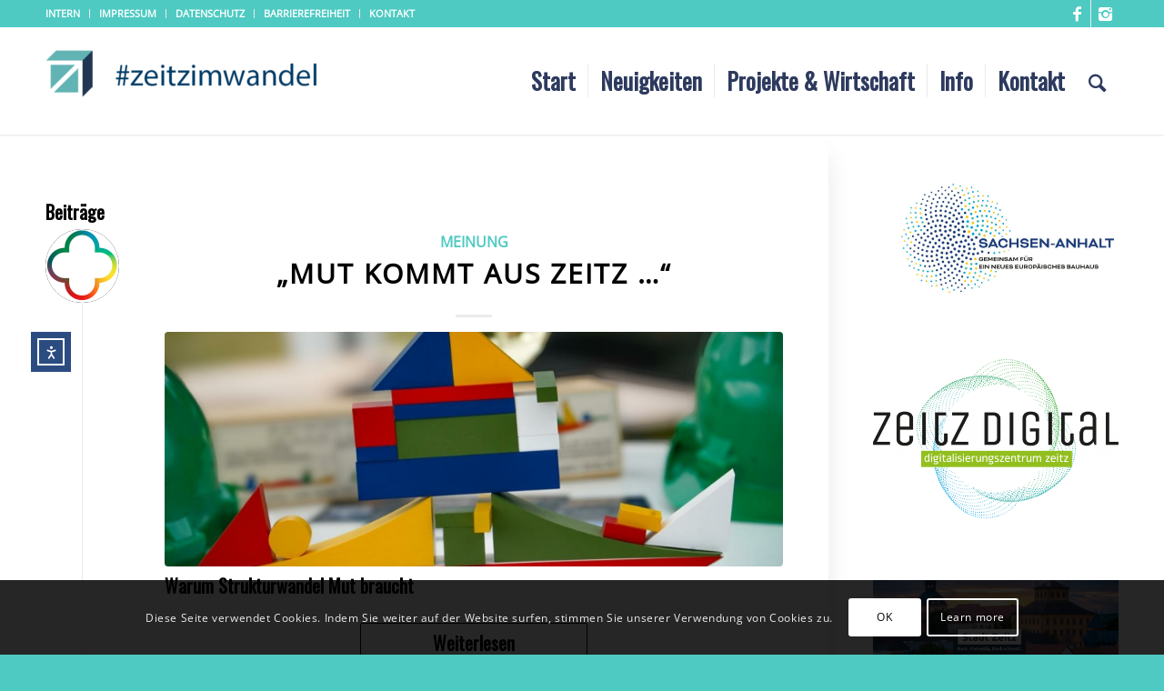

--- FILE ---
content_type: text/html; charset=UTF-8
request_url: https://zeitz2035.de/tag/zekiwa-altstandort/
body_size: 28115
content:
<!DOCTYPE html>
<html lang="de" prefix="og: https://ogp.me/ns#" class="html_stretched responsive av-preloader-disabled av-default-lightbox  html_header_top html_logo_left html_main_nav_header html_menu_right html_large html_header_sticky html_header_shrinking html_header_topbar_active html_mobile_menu_phone html_header_searchicon html_content_align_center html_header_unstick_top_disabled html_header_stretch_disabled html_minimal_header html_minimal_header_shadow html_elegant-blog html_av-submenu-hidden html_av-submenu-display-click html_av-overlay-full html_av-submenu-clone html_entry_id_20098 av-no-preview html_text_menu_active ">
<head>
<meta charset="UTF-8" />
<meta name="robots" content="noindex, follow" />


<!-- mobile setting -->
<meta name="viewport" content="width=device-width, initial-scale=1, maximum-scale=1">

<!-- Scripts/CSS and wp_head hook -->

<script>
const lang = ["Google Maps","Google Karte laden","Die  Karte wurde von Google Maps eingebettet.","Es gelten die","von Google.","Datenschutzerklärungen","https://zeitz2035.de/wp-content/plugins/aweos-google-maps-iframe-load-per-click/lang/../"];
</script>

<script>
const awytLang = ["YouTube","Video laden","Das Video wurde mit YouTube eingebettet.","Es gelten die","von Google.","Datenschutzerklärungen","https://zeitz2035.de/wp-content/plugins/aweos-youtube-iframe-load-per-click/lang/../"];
</script>
<script type="text/javascript">
/* <![CDATA[ */
window.koko_analytics = {"url":"https:\/\/zeitz2035.de\/wp-admin\/admin-ajax.php?action=koko_analytics_collect","site_url":"https:\/\/zeitz2035.de","post_id":0,"path":"\/tag\/zekiwa-altstandort\/","method":"cookie","use_cookie":true};
/* ]]> */
</script>

            <script data-no-defer="1" data-ezscrex="false" data-cfasync="false" data-pagespeed-no-defer data-cookieconsent="ignore">
                var ctPublicFunctions = {"_ajax_nonce":"5a7cac76ce","_rest_nonce":"472b0a17ba","_ajax_url":"\/wp-admin\/admin-ajax.php","_rest_url":"https:\/\/zeitz2035.de\/wp-json\/","data__cookies_type":"none","data__ajax_type":"admin_ajax","data__bot_detector_enabled":"1","data__frontend_data_log_enabled":1,"cookiePrefix":"","wprocket_detected":false,"host_url":"zeitz2035.de","text__ee_click_to_select":"Klicke, um die gesamten Daten auszuw\u00e4hlen","text__ee_original_email":"Die vollst\u00e4ndige Adresse lautet","text__ee_got_it":"Verstanden","text__ee_blocked":"Blockiert","text__ee_cannot_connect":"Kann keine Verbindung herstellen","text__ee_cannot_decode":"Kann E-Mail nicht dekodieren. Unbekannter Grund","text__ee_email_decoder":"CleanTalk E-Mail-Decoder","text__ee_wait_for_decoding":"Die Magie ist unterwegs!","text__ee_decoding_process":"Bitte warte einen Moment, w\u00e4hrend wir die Kontaktdaten entschl\u00fcsseln."}
            </script>
        
            <script data-no-defer="1" data-ezscrex="false" data-cfasync="false" data-pagespeed-no-defer data-cookieconsent="ignore">
                var ctPublic = {"_ajax_nonce":"5a7cac76ce","settings__forms__check_internal":"0","settings__forms__check_external":"0","settings__forms__force_protection":"0","settings__forms__search_test":"1","settings__forms__wc_add_to_cart":"0","settings__data__bot_detector_enabled":"1","settings__sfw__anti_crawler":0,"blog_home":"https:\/\/zeitz2035.de\/","pixel__setting":"3","pixel__enabled":false,"pixel__url":null,"data__email_check_before_post":"1","data__email_check_exist_post":"1","data__cookies_type":"none","data__key_is_ok":true,"data__visible_fields_required":true,"wl_brandname":"Anti-Spam by CleanTalk","wl_brandname_short":"CleanTalk","ct_checkjs_key":1154421409,"emailEncoderPassKey":"f9a319a528c357c83dcb9ede10ebdcac","bot_detector_forms_excluded":"W10=","advancedCacheExists":false,"varnishCacheExists":false,"wc_ajax_add_to_cart":false,"theRealPerson":{"phrases":{"trpHeading":"Das \u201eEchte-Person\u201c-Abzeichen!","trpContent1":"Der Kommentator fungiert als echte Person und ist als kein Bot verifiziert.","trpContent2":" Anti-Spam von CleanTalk","trpContentLearnMore":"Mehr erfahren"},"trpContentLink":"https:\/\/cleantalk.org\/help\/the-real-person?utm_id=&amp;utm_term=&amp;utm_source=admin_side&amp;utm_medium=trp_badge&amp;utm_content=trp_badge_link_click&amp;utm_campaign=apbct_links","imgPersonUrl":"https:\/\/zeitz2035.de\/wp-content\/plugins\/cleantalk-spam-protect\/css\/images\/real_user.svg","imgShieldUrl":"https:\/\/zeitz2035.de\/wp-content\/plugins\/cleantalk-spam-protect\/css\/images\/shield.svg"}}
            </script>
        
<!-- Suchmaschinen-Optimierung durch Rank Math PRO - https://rankmath.com/ -->
<title>ZEKIWA Altstandort - Zeitz - Stadt im Wandel</title>
<meta name="robots" content="follow, noindex"/>
<meta property="og:locale" content="de_DE" />
<meta property="og:type" content="article" />
<meta property="og:title" content="ZEKIWA Altstandort - Zeitz - Stadt im Wandel" />
<meta property="og:url" content="https://zeitz2035.de/tag/zekiwa-altstandort/" />
<meta property="og:site_name" content="Zeitz - Stadt im Wandel" />
<meta property="og:image" content="https://zeitz2035.de//dateien/2021/02/logo-2038-ohne-hintergrund.png" />
<meta property="og:image:secure_url" content="https://zeitz2035.de//dateien/2021/02/logo-2038-ohne-hintergrund.png" />
<meta property="og:image:width" content="800" />
<meta property="og:image:height" content="800" />
<meta property="og:image:type" content="image/png" />
<meta name="twitter:card" content="summary_large_image" />
<meta name="twitter:title" content="ZEKIWA Altstandort - Zeitz - Stadt im Wandel" />
<meta name="twitter:image" content="https://zeitz2035.de//dateien/2021/02/logo-2038-ohne-hintergrund.png" />
<meta name="twitter:label1" content="Veranstaltungen" />
<meta name="twitter:data1" content="30" />
<script type="application/ld+json" class="rank-math-schema">{"@context":"https://schema.org","@graph":[{"@type":"Organization","@id":"https://zeitz2035.de/#organization","name":"#Zeitz2035","url":"https://zeitz2035.de","logo":{"@type":"ImageObject","@id":"https://zeitz2035.de/#logo","url":"https://zeitz2035.de//dateien/2021/02/spektral-pass.png","contentUrl":"https://zeitz2035.de//dateien/2021/02/spektral-pass.png","caption":"#Zeitz2035","inLanguage":"de","width":"1134","height":"1134"}},{"@type":"WebSite","@id":"https://zeitz2035.de/#website","url":"https://zeitz2035.de","name":"#Zeitz2035","publisher":{"@id":"https://zeitz2035.de/#organization"},"inLanguage":"de"},{"@type":"CollectionPage","@id":"https://zeitz2035.de/tag/zekiwa-altstandort/#webpage","url":"https://zeitz2035.de/tag/zekiwa-altstandort/","name":"ZEKIWA Altstandort - Zeitz - Stadt im Wandel","isPartOf":{"@id":"https://zeitz2035.de/#website"},"inLanguage":"de"}]}</script>
<!-- /Rank Math WordPress SEO Plugin -->

<link rel='dns-prefetch' href='//fd.cleantalk.org' />
<link rel='dns-prefetch' href='//cdn.elementor.com' />
<link rel="alternate" type="application/rss+xml" title="Zeitz - Stadt im Wandel &raquo; Feed" href="https://zeitz2035.de/feed/" />
<link rel="alternate" type="application/rss+xml" title="Zeitz - Stadt im Wandel &raquo; Kommentar-Feed" href="https://zeitz2035.de/comments/feed/" />
<link rel="alternate" type="application/rss+xml" title="Zeitz - Stadt im Wandel &raquo; ZEKIWA Altstandort Schlagwort-Feed" href="https://zeitz2035.de/tag/zekiwa-altstandort/feed/" />

<!-- google webfont font replacement -->

			<script type='text/javascript'>
			if(!document.cookie.match(/aviaPrivacyGoogleWebfontsDisabled/)){
				(function() {
					var f = document.createElement('link');
					
					f.type 	= 'text/css';
					f.rel 	= 'stylesheet';
					f.href 	= '//fonts.googleapis.com/css?family=Oswald';
					f.id 	= 'avia-google-webfont';
					
					document.getElementsByTagName('head')[0].appendChild(f);
				})();
			}
			</script>
			<style id='wp-img-auto-sizes-contain-inline-css' type='text/css'>
img:is([sizes=auto i],[sizes^="auto," i]){contain-intrinsic-size:3000px 1500px}
/*# sourceURL=wp-img-auto-sizes-contain-inline-css */
</style>
<link rel='stylesheet' id='formidable-css' href='https://zeitz2035.de/wp-content/plugins/formidable/css/formidableforms.css?ver=12241014' type='text/css' media='all' />
<link rel='stylesheet' id='mec-select2-style-css' href='https://zeitz2035.de/wp-content/plugins/modern-events-calendar-lite/assets/packages/select2/select2.min.css?ver=6.4.5' type='text/css' media='all' />
<link rel='stylesheet' id='mec-font-icons-css' href='https://zeitz2035.de/wp-content/plugins/modern-events-calendar-lite/assets/css/iconfonts.css?ver=6.9' type='text/css' media='all' />
<link rel='stylesheet' id='mec-frontend-style-css' href='https://zeitz2035.de/wp-content/plugins/modern-events-calendar-lite/assets/css/frontend.min.css?ver=6.4.5' type='text/css' media='all' />
<link rel='stylesheet' id='accessibility-css' href='https://zeitz2035.de/wp-content/plugins/modern-events-calendar-lite/assets/css/a11y.min.css?ver=6.4.5' type='text/css' media='all' />
<link rel='stylesheet' id='mec-tooltip-style-css' href='https://zeitz2035.de/wp-content/plugins/modern-events-calendar-lite/assets/packages/tooltip/tooltip.css?ver=6.9' type='text/css' media='all' />
<link rel='stylesheet' id='mec-tooltip-shadow-style-css' href='https://zeitz2035.de/wp-content/plugins/modern-events-calendar-lite/assets/packages/tooltip/tooltipster-sideTip-shadow.min.css?ver=6.9' type='text/css' media='all' />
<link rel='stylesheet' id='featherlight-css' href='https://zeitz2035.de/wp-content/plugins/modern-events-calendar-lite/assets/packages/featherlight/featherlight.css?ver=6.9' type='text/css' media='all' />
<link rel='stylesheet' id='mec-google-fonts-css' href='https://zeitz2035.de//dateien/fonts/8fb8d04a32a17ec5895388049a7035d2/font.css?v=1667420125' type='text/css' media='all' />
<link rel='stylesheet' id='mec-custom-google-font-css' href='https://zeitz2035.de//dateien/fonts/66e534fa575000d1b00b76b3faa96372/font.css?v=1667420136' type='text/css' media='all' />
<link rel='stylesheet' id='mec-lity-style-css' href='https://zeitz2035.de/wp-content/plugins/modern-events-calendar-lite/assets/packages/lity/lity.min.css?ver=6.9' type='text/css' media='all' />
<link rel='stylesheet' id='mec-general-calendar-style-css' href='https://zeitz2035.de/wp-content/plugins/modern-events-calendar-lite/assets/css/mec-general-calendar.css?ver=6.9' type='text/css' media='all' />
<style id='wp-block-library-inline-css' type='text/css'>
:root{--wp-block-synced-color:#7a00df;--wp-block-synced-color--rgb:122,0,223;--wp-bound-block-color:var(--wp-block-synced-color);--wp-editor-canvas-background:#ddd;--wp-admin-theme-color:#007cba;--wp-admin-theme-color--rgb:0,124,186;--wp-admin-theme-color-darker-10:#006ba1;--wp-admin-theme-color-darker-10--rgb:0,107,160.5;--wp-admin-theme-color-darker-20:#005a87;--wp-admin-theme-color-darker-20--rgb:0,90,135;--wp-admin-border-width-focus:2px}@media (min-resolution:192dpi){:root{--wp-admin-border-width-focus:1.5px}}.wp-element-button{cursor:pointer}:root .has-very-light-gray-background-color{background-color:#eee}:root .has-very-dark-gray-background-color{background-color:#313131}:root .has-very-light-gray-color{color:#eee}:root .has-very-dark-gray-color{color:#313131}:root .has-vivid-green-cyan-to-vivid-cyan-blue-gradient-background{background:linear-gradient(135deg,#00d084,#0693e3)}:root .has-purple-crush-gradient-background{background:linear-gradient(135deg,#34e2e4,#4721fb 50%,#ab1dfe)}:root .has-hazy-dawn-gradient-background{background:linear-gradient(135deg,#faaca8,#dad0ec)}:root .has-subdued-olive-gradient-background{background:linear-gradient(135deg,#fafae1,#67a671)}:root .has-atomic-cream-gradient-background{background:linear-gradient(135deg,#fdd79a,#004a59)}:root .has-nightshade-gradient-background{background:linear-gradient(135deg,#330968,#31cdcf)}:root .has-midnight-gradient-background{background:linear-gradient(135deg,#020381,#2874fc)}:root{--wp--preset--font-size--normal:16px;--wp--preset--font-size--huge:42px}.has-regular-font-size{font-size:1em}.has-larger-font-size{font-size:2.625em}.has-normal-font-size{font-size:var(--wp--preset--font-size--normal)}.has-huge-font-size{font-size:var(--wp--preset--font-size--huge)}.has-text-align-center{text-align:center}.has-text-align-left{text-align:left}.has-text-align-right{text-align:right}.has-fit-text{white-space:nowrap!important}#end-resizable-editor-section{display:none}.aligncenter{clear:both}.items-justified-left{justify-content:flex-start}.items-justified-center{justify-content:center}.items-justified-right{justify-content:flex-end}.items-justified-space-between{justify-content:space-between}.screen-reader-text{border:0;clip-path:inset(50%);height:1px;margin:-1px;overflow:hidden;padding:0;position:absolute;width:1px;word-wrap:normal!important}.screen-reader-text:focus{background-color:#ddd;clip-path:none;color:#444;display:block;font-size:1em;height:auto;left:5px;line-height:normal;padding:15px 23px 14px;text-decoration:none;top:5px;width:auto;z-index:100000}html :where(.has-border-color){border-style:solid}html :where([style*=border-top-color]){border-top-style:solid}html :where([style*=border-right-color]){border-right-style:solid}html :where([style*=border-bottom-color]){border-bottom-style:solid}html :where([style*=border-left-color]){border-left-style:solid}html :where([style*=border-width]){border-style:solid}html :where([style*=border-top-width]){border-top-style:solid}html :where([style*=border-right-width]){border-right-style:solid}html :where([style*=border-bottom-width]){border-bottom-style:solid}html :where([style*=border-left-width]){border-left-style:solid}html :where(img[class*=wp-image-]){height:auto;max-width:100%}:where(figure){margin:0 0 1em}html :where(.is-position-sticky){--wp-admin--admin-bar--position-offset:var(--wp-admin--admin-bar--height,0px)}@media screen and (max-width:600px){html :where(.is-position-sticky){--wp-admin--admin-bar--position-offset:0px}}

/*# sourceURL=wp-block-library-inline-css */
</style><style id='wp-block-image-inline-css' type='text/css'>
.wp-block-image>a,.wp-block-image>figure>a{display:inline-block}.wp-block-image img{box-sizing:border-box;height:auto;max-width:100%;vertical-align:bottom}@media not (prefers-reduced-motion){.wp-block-image img.hide{visibility:hidden}.wp-block-image img.show{animation:show-content-image .4s}}.wp-block-image[style*=border-radius] img,.wp-block-image[style*=border-radius]>a{border-radius:inherit}.wp-block-image.has-custom-border img{box-sizing:border-box}.wp-block-image.aligncenter{text-align:center}.wp-block-image.alignfull>a,.wp-block-image.alignwide>a{width:100%}.wp-block-image.alignfull img,.wp-block-image.alignwide img{height:auto;width:100%}.wp-block-image .aligncenter,.wp-block-image .alignleft,.wp-block-image .alignright,.wp-block-image.aligncenter,.wp-block-image.alignleft,.wp-block-image.alignright{display:table}.wp-block-image .aligncenter>figcaption,.wp-block-image .alignleft>figcaption,.wp-block-image .alignright>figcaption,.wp-block-image.aligncenter>figcaption,.wp-block-image.alignleft>figcaption,.wp-block-image.alignright>figcaption{caption-side:bottom;display:table-caption}.wp-block-image .alignleft{float:left;margin:.5em 1em .5em 0}.wp-block-image .alignright{float:right;margin:.5em 0 .5em 1em}.wp-block-image .aligncenter{margin-left:auto;margin-right:auto}.wp-block-image :where(figcaption){margin-bottom:1em;margin-top:.5em}.wp-block-image.is-style-circle-mask img{border-radius:9999px}@supports ((-webkit-mask-image:none) or (mask-image:none)) or (-webkit-mask-image:none){.wp-block-image.is-style-circle-mask img{border-radius:0;-webkit-mask-image:url('data:image/svg+xml;utf8,<svg viewBox="0 0 100 100" xmlns="http://www.w3.org/2000/svg"><circle cx="50" cy="50" r="50"/></svg>');mask-image:url('data:image/svg+xml;utf8,<svg viewBox="0 0 100 100" xmlns="http://www.w3.org/2000/svg"><circle cx="50" cy="50" r="50"/></svg>');mask-mode:alpha;-webkit-mask-position:center;mask-position:center;-webkit-mask-repeat:no-repeat;mask-repeat:no-repeat;-webkit-mask-size:contain;mask-size:contain}}:root :where(.wp-block-image.is-style-rounded img,.wp-block-image .is-style-rounded img){border-radius:9999px}.wp-block-image figure{margin:0}.wp-lightbox-container{display:flex;flex-direction:column;position:relative}.wp-lightbox-container img{cursor:zoom-in}.wp-lightbox-container img:hover+button{opacity:1}.wp-lightbox-container button{align-items:center;backdrop-filter:blur(16px) saturate(180%);background-color:#5a5a5a40;border:none;border-radius:4px;cursor:zoom-in;display:flex;height:20px;justify-content:center;opacity:0;padding:0;position:absolute;right:16px;text-align:center;top:16px;width:20px;z-index:100}@media not (prefers-reduced-motion){.wp-lightbox-container button{transition:opacity .2s ease}}.wp-lightbox-container button:focus-visible{outline:3px auto #5a5a5a40;outline:3px auto -webkit-focus-ring-color;outline-offset:3px}.wp-lightbox-container button:hover{cursor:pointer;opacity:1}.wp-lightbox-container button:focus{opacity:1}.wp-lightbox-container button:focus,.wp-lightbox-container button:hover,.wp-lightbox-container button:not(:hover):not(:active):not(.has-background){background-color:#5a5a5a40;border:none}.wp-lightbox-overlay{box-sizing:border-box;cursor:zoom-out;height:100vh;left:0;overflow:hidden;position:fixed;top:0;visibility:hidden;width:100%;z-index:100000}.wp-lightbox-overlay .close-button{align-items:center;cursor:pointer;display:flex;justify-content:center;min-height:40px;min-width:40px;padding:0;position:absolute;right:calc(env(safe-area-inset-right) + 16px);top:calc(env(safe-area-inset-top) + 16px);z-index:5000000}.wp-lightbox-overlay .close-button:focus,.wp-lightbox-overlay .close-button:hover,.wp-lightbox-overlay .close-button:not(:hover):not(:active):not(.has-background){background:none;border:none}.wp-lightbox-overlay .lightbox-image-container{height:var(--wp--lightbox-container-height);left:50%;overflow:hidden;position:absolute;top:50%;transform:translate(-50%,-50%);transform-origin:top left;width:var(--wp--lightbox-container-width);z-index:9999999999}.wp-lightbox-overlay .wp-block-image{align-items:center;box-sizing:border-box;display:flex;height:100%;justify-content:center;margin:0;position:relative;transform-origin:0 0;width:100%;z-index:3000000}.wp-lightbox-overlay .wp-block-image img{height:var(--wp--lightbox-image-height);min-height:var(--wp--lightbox-image-height);min-width:var(--wp--lightbox-image-width);width:var(--wp--lightbox-image-width)}.wp-lightbox-overlay .wp-block-image figcaption{display:none}.wp-lightbox-overlay button{background:none;border:none}.wp-lightbox-overlay .scrim{background-color:#fff;height:100%;opacity:.9;position:absolute;width:100%;z-index:2000000}.wp-lightbox-overlay.active{visibility:visible}@media not (prefers-reduced-motion){.wp-lightbox-overlay.active{animation:turn-on-visibility .25s both}.wp-lightbox-overlay.active img{animation:turn-on-visibility .35s both}.wp-lightbox-overlay.show-closing-animation:not(.active){animation:turn-off-visibility .35s both}.wp-lightbox-overlay.show-closing-animation:not(.active) img{animation:turn-off-visibility .25s both}.wp-lightbox-overlay.zoom.active{animation:none;opacity:1;visibility:visible}.wp-lightbox-overlay.zoom.active .lightbox-image-container{animation:lightbox-zoom-in .4s}.wp-lightbox-overlay.zoom.active .lightbox-image-container img{animation:none}.wp-lightbox-overlay.zoom.active .scrim{animation:turn-on-visibility .4s forwards}.wp-lightbox-overlay.zoom.show-closing-animation:not(.active){animation:none}.wp-lightbox-overlay.zoom.show-closing-animation:not(.active) .lightbox-image-container{animation:lightbox-zoom-out .4s}.wp-lightbox-overlay.zoom.show-closing-animation:not(.active) .lightbox-image-container img{animation:none}.wp-lightbox-overlay.zoom.show-closing-animation:not(.active) .scrim{animation:turn-off-visibility .4s forwards}}@keyframes show-content-image{0%{visibility:hidden}99%{visibility:hidden}to{visibility:visible}}@keyframes turn-on-visibility{0%{opacity:0}to{opacity:1}}@keyframes turn-off-visibility{0%{opacity:1;visibility:visible}99%{opacity:0;visibility:visible}to{opacity:0;visibility:hidden}}@keyframes lightbox-zoom-in{0%{transform:translate(calc((-100vw + var(--wp--lightbox-scrollbar-width))/2 + var(--wp--lightbox-initial-left-position)),calc(-50vh + var(--wp--lightbox-initial-top-position))) scale(var(--wp--lightbox-scale))}to{transform:translate(-50%,-50%) scale(1)}}@keyframes lightbox-zoom-out{0%{transform:translate(-50%,-50%) scale(1);visibility:visible}99%{visibility:visible}to{transform:translate(calc((-100vw + var(--wp--lightbox-scrollbar-width))/2 + var(--wp--lightbox-initial-left-position)),calc(-50vh + var(--wp--lightbox-initial-top-position))) scale(var(--wp--lightbox-scale));visibility:hidden}}
/*# sourceURL=https://zeitz2035.de/wp-includes/blocks/image/style.min.css */
</style>
<style id='global-styles-inline-css' type='text/css'>
:root{--wp--preset--aspect-ratio--square: 1;--wp--preset--aspect-ratio--4-3: 4/3;--wp--preset--aspect-ratio--3-4: 3/4;--wp--preset--aspect-ratio--3-2: 3/2;--wp--preset--aspect-ratio--2-3: 2/3;--wp--preset--aspect-ratio--16-9: 16/9;--wp--preset--aspect-ratio--9-16: 9/16;--wp--preset--color--black: #000000;--wp--preset--color--cyan-bluish-gray: #abb8c3;--wp--preset--color--white: #ffffff;--wp--preset--color--pale-pink: #f78da7;--wp--preset--color--vivid-red: #cf2e2e;--wp--preset--color--luminous-vivid-orange: #ff6900;--wp--preset--color--luminous-vivid-amber: #fcb900;--wp--preset--color--light-green-cyan: #7bdcb5;--wp--preset--color--vivid-green-cyan: #00d084;--wp--preset--color--pale-cyan-blue: #8ed1fc;--wp--preset--color--vivid-cyan-blue: #0693e3;--wp--preset--color--vivid-purple: #9b51e0;--wp--preset--gradient--vivid-cyan-blue-to-vivid-purple: linear-gradient(135deg,rgb(6,147,227) 0%,rgb(155,81,224) 100%);--wp--preset--gradient--light-green-cyan-to-vivid-green-cyan: linear-gradient(135deg,rgb(122,220,180) 0%,rgb(0,208,130) 100%);--wp--preset--gradient--luminous-vivid-amber-to-luminous-vivid-orange: linear-gradient(135deg,rgb(252,185,0) 0%,rgb(255,105,0) 100%);--wp--preset--gradient--luminous-vivid-orange-to-vivid-red: linear-gradient(135deg,rgb(255,105,0) 0%,rgb(207,46,46) 100%);--wp--preset--gradient--very-light-gray-to-cyan-bluish-gray: linear-gradient(135deg,rgb(238,238,238) 0%,rgb(169,184,195) 100%);--wp--preset--gradient--cool-to-warm-spectrum: linear-gradient(135deg,rgb(74,234,220) 0%,rgb(151,120,209) 20%,rgb(207,42,186) 40%,rgb(238,44,130) 60%,rgb(251,105,98) 80%,rgb(254,248,76) 100%);--wp--preset--gradient--blush-light-purple: linear-gradient(135deg,rgb(255,206,236) 0%,rgb(152,150,240) 100%);--wp--preset--gradient--blush-bordeaux: linear-gradient(135deg,rgb(254,205,165) 0%,rgb(254,45,45) 50%,rgb(107,0,62) 100%);--wp--preset--gradient--luminous-dusk: linear-gradient(135deg,rgb(255,203,112) 0%,rgb(199,81,192) 50%,rgb(65,88,208) 100%);--wp--preset--gradient--pale-ocean: linear-gradient(135deg,rgb(255,245,203) 0%,rgb(182,227,212) 50%,rgb(51,167,181) 100%);--wp--preset--gradient--electric-grass: linear-gradient(135deg,rgb(202,248,128) 0%,rgb(113,206,126) 100%);--wp--preset--gradient--midnight: linear-gradient(135deg,rgb(2,3,129) 0%,rgb(40,116,252) 100%);--wp--preset--font-size--small: 13px;--wp--preset--font-size--medium: 20px;--wp--preset--font-size--large: 36px;--wp--preset--font-size--x-large: 42px;--wp--preset--spacing--20: 0.44rem;--wp--preset--spacing--30: 0.67rem;--wp--preset--spacing--40: 1rem;--wp--preset--spacing--50: 1.5rem;--wp--preset--spacing--60: 2.25rem;--wp--preset--spacing--70: 3.38rem;--wp--preset--spacing--80: 5.06rem;--wp--preset--shadow--natural: 6px 6px 9px rgba(0, 0, 0, 0.2);--wp--preset--shadow--deep: 12px 12px 50px rgba(0, 0, 0, 0.4);--wp--preset--shadow--sharp: 6px 6px 0px rgba(0, 0, 0, 0.2);--wp--preset--shadow--outlined: 6px 6px 0px -3px rgb(255, 255, 255), 6px 6px rgb(0, 0, 0);--wp--preset--shadow--crisp: 6px 6px 0px rgb(0, 0, 0);}:where(.is-layout-flex){gap: 0.5em;}:where(.is-layout-grid){gap: 0.5em;}body .is-layout-flex{display: flex;}.is-layout-flex{flex-wrap: wrap;align-items: center;}.is-layout-flex > :is(*, div){margin: 0;}body .is-layout-grid{display: grid;}.is-layout-grid > :is(*, div){margin: 0;}:where(.wp-block-columns.is-layout-flex){gap: 2em;}:where(.wp-block-columns.is-layout-grid){gap: 2em;}:where(.wp-block-post-template.is-layout-flex){gap: 1.25em;}:where(.wp-block-post-template.is-layout-grid){gap: 1.25em;}.has-black-color{color: var(--wp--preset--color--black) !important;}.has-cyan-bluish-gray-color{color: var(--wp--preset--color--cyan-bluish-gray) !important;}.has-white-color{color: var(--wp--preset--color--white) !important;}.has-pale-pink-color{color: var(--wp--preset--color--pale-pink) !important;}.has-vivid-red-color{color: var(--wp--preset--color--vivid-red) !important;}.has-luminous-vivid-orange-color{color: var(--wp--preset--color--luminous-vivid-orange) !important;}.has-luminous-vivid-amber-color{color: var(--wp--preset--color--luminous-vivid-amber) !important;}.has-light-green-cyan-color{color: var(--wp--preset--color--light-green-cyan) !important;}.has-vivid-green-cyan-color{color: var(--wp--preset--color--vivid-green-cyan) !important;}.has-pale-cyan-blue-color{color: var(--wp--preset--color--pale-cyan-blue) !important;}.has-vivid-cyan-blue-color{color: var(--wp--preset--color--vivid-cyan-blue) !important;}.has-vivid-purple-color{color: var(--wp--preset--color--vivid-purple) !important;}.has-black-background-color{background-color: var(--wp--preset--color--black) !important;}.has-cyan-bluish-gray-background-color{background-color: var(--wp--preset--color--cyan-bluish-gray) !important;}.has-white-background-color{background-color: var(--wp--preset--color--white) !important;}.has-pale-pink-background-color{background-color: var(--wp--preset--color--pale-pink) !important;}.has-vivid-red-background-color{background-color: var(--wp--preset--color--vivid-red) !important;}.has-luminous-vivid-orange-background-color{background-color: var(--wp--preset--color--luminous-vivid-orange) !important;}.has-luminous-vivid-amber-background-color{background-color: var(--wp--preset--color--luminous-vivid-amber) !important;}.has-light-green-cyan-background-color{background-color: var(--wp--preset--color--light-green-cyan) !important;}.has-vivid-green-cyan-background-color{background-color: var(--wp--preset--color--vivid-green-cyan) !important;}.has-pale-cyan-blue-background-color{background-color: var(--wp--preset--color--pale-cyan-blue) !important;}.has-vivid-cyan-blue-background-color{background-color: var(--wp--preset--color--vivid-cyan-blue) !important;}.has-vivid-purple-background-color{background-color: var(--wp--preset--color--vivid-purple) !important;}.has-black-border-color{border-color: var(--wp--preset--color--black) !important;}.has-cyan-bluish-gray-border-color{border-color: var(--wp--preset--color--cyan-bluish-gray) !important;}.has-white-border-color{border-color: var(--wp--preset--color--white) !important;}.has-pale-pink-border-color{border-color: var(--wp--preset--color--pale-pink) !important;}.has-vivid-red-border-color{border-color: var(--wp--preset--color--vivid-red) !important;}.has-luminous-vivid-orange-border-color{border-color: var(--wp--preset--color--luminous-vivid-orange) !important;}.has-luminous-vivid-amber-border-color{border-color: var(--wp--preset--color--luminous-vivid-amber) !important;}.has-light-green-cyan-border-color{border-color: var(--wp--preset--color--light-green-cyan) !important;}.has-vivid-green-cyan-border-color{border-color: var(--wp--preset--color--vivid-green-cyan) !important;}.has-pale-cyan-blue-border-color{border-color: var(--wp--preset--color--pale-cyan-blue) !important;}.has-vivid-cyan-blue-border-color{border-color: var(--wp--preset--color--vivid-cyan-blue) !important;}.has-vivid-purple-border-color{border-color: var(--wp--preset--color--vivid-purple) !important;}.has-vivid-cyan-blue-to-vivid-purple-gradient-background{background: var(--wp--preset--gradient--vivid-cyan-blue-to-vivid-purple) !important;}.has-light-green-cyan-to-vivid-green-cyan-gradient-background{background: var(--wp--preset--gradient--light-green-cyan-to-vivid-green-cyan) !important;}.has-luminous-vivid-amber-to-luminous-vivid-orange-gradient-background{background: var(--wp--preset--gradient--luminous-vivid-amber-to-luminous-vivid-orange) !important;}.has-luminous-vivid-orange-to-vivid-red-gradient-background{background: var(--wp--preset--gradient--luminous-vivid-orange-to-vivid-red) !important;}.has-very-light-gray-to-cyan-bluish-gray-gradient-background{background: var(--wp--preset--gradient--very-light-gray-to-cyan-bluish-gray) !important;}.has-cool-to-warm-spectrum-gradient-background{background: var(--wp--preset--gradient--cool-to-warm-spectrum) !important;}.has-blush-light-purple-gradient-background{background: var(--wp--preset--gradient--blush-light-purple) !important;}.has-blush-bordeaux-gradient-background{background: var(--wp--preset--gradient--blush-bordeaux) !important;}.has-luminous-dusk-gradient-background{background: var(--wp--preset--gradient--luminous-dusk) !important;}.has-pale-ocean-gradient-background{background: var(--wp--preset--gradient--pale-ocean) !important;}.has-electric-grass-gradient-background{background: var(--wp--preset--gradient--electric-grass) !important;}.has-midnight-gradient-background{background: var(--wp--preset--gradient--midnight) !important;}.has-small-font-size{font-size: var(--wp--preset--font-size--small) !important;}.has-medium-font-size{font-size: var(--wp--preset--font-size--medium) !important;}.has-large-font-size{font-size: var(--wp--preset--font-size--large) !important;}.has-x-large-font-size{font-size: var(--wp--preset--font-size--x-large) !important;}
/*# sourceURL=global-styles-inline-css */
</style>

<style id='classic-theme-styles-inline-css' type='text/css'>
/*! This file is auto-generated */
.wp-block-button__link{color:#fff;background-color:#32373c;border-radius:9999px;box-shadow:none;text-decoration:none;padding:calc(.667em + 2px) calc(1.333em + 2px);font-size:1.125em}.wp-block-file__button{background:#32373c;color:#fff;text-decoration:none}
/*# sourceURL=/wp-includes/css/classic-themes.min.css */
</style>
<style id='awmp-map-inline-css' type='text/css'>
/*
* Prefixed by https://autoprefixer.github.io
* PostCSS: v7.0.29,
* Autoprefixer: v9.7.6
* Browsers: last 4 version
*/

.awmp-map {
    text-align: center;
    font-family: "Georgia", "serif";
    font-weight: 100;
    background-size: cover;
    background-repeat: no-repeat;
    background-position: center center;
    max-width: 100%;
}

.awmp-map span, .awmp-map a, .awmp-map a:hover {
    cursor: pointer;
    text-decoration: underline;
    z-index: 100000;
}

.awmp-map span, .awmp-map a, .awmp-map h3, .awmp-map p {
    color: grey !important;
}

.awmp_map_wrapper { 
    vertical-align: middle;
    background-size: cover !important;
    height: 100%;
    display: -webkit-box;
    display: -ms-flexbox;
    display: flex;
    -webkit-box-align: center;
        -ms-flex-align: center;
            align-items: center;
    -webkit-box-pack: center;
        -ms-flex-pack: center;
            justify-content: center;
    -webkit-box-orient: vertical;
    -webkit-box-direction: normal;
        -ms-flex-direction: column;
            flex-direction: column;
}

.awmp-icon {
    margin: 0 auto;
    width: 300px;
    height: 190px;
}
/*# sourceURL=awmp-map-inline-css */
</style>
<link rel='stylesheet' id='awpm_style-css' href='https://zeitz2035.de/wp-content/plugins/aweos-google-maps-iframe-load-per-click/style.css?ver=5.2' type='text/css' media='all' />
<link rel='stylesheet' id='awyt_style-css' href='https://zeitz2035.de/wp-content/plugins/aweos-youtube-iframe-load-per-click/style.css?ver=5.2' type='text/css' media='all' />
<link rel='stylesheet' id='cleantalk-public-css-css' href='https://zeitz2035.de/wp-content/plugins/cleantalk-spam-protect/css/cleantalk-public.min.css?ver=6.70.1_1767194652' type='text/css' media='all' />
<link rel='stylesheet' id='cleantalk-email-decoder-css-css' href='https://zeitz2035.de/wp-content/plugins/cleantalk-spam-protect/css/cleantalk-email-decoder.min.css?ver=6.70.1_1767194652' type='text/css' media='all' />
<link rel='stylesheet' id='cleantalk-trp-css-css' href='https://zeitz2035.de/wp-content/plugins/cleantalk-spam-protect/css/cleantalk-trp.min.css?ver=6.70.1_1767194652' type='text/css' media='all' />
<link rel='stylesheet' id='dashicons-css' href='https://zeitz2035.de/wp-includes/css/dashicons.min.css?ver=6.9' type='text/css' media='all' />
<link rel='stylesheet' id='gosign_googlemaps-cgb-style-css-css' href='https://zeitz2035.de/wp-content/plugins/gosign-google-maps-block/blocks/style.min.css?ver=1642262519' type='text/css' media='all' />
<link rel='stylesheet' id='ea11y-widget-fonts-css' href='https://zeitz2035.de/wp-content/plugins/pojo-accessibility/assets/build/fonts.css?ver=3.9.1' type='text/css' media='all' />
<link rel='stylesheet' id='ea11y-skip-link-css' href='https://zeitz2035.de/wp-content/plugins/pojo-accessibility/assets/build/skip-link.css?ver=3.9.1' type='text/css' media='all' />
<link rel='stylesheet' id='dflip-style-css' href='https://zeitz2035.de/wp-content/plugins/3d-flipbook-dflip-lite/assets/css/dflip.min.css?ver=2.4.20' type='text/css' media='all' />
<link rel='stylesheet' id='avia-merged-styles-css' href='https://zeitz2035.de//dateien/dynamic_avia/avia-merged-styles-cd46781b0d8da14ab2d3a98203542a60.css' type='text/css' media='all' />
<script type="text/javascript" src="https://zeitz2035.de/wp-includes/js/jquery/jquery.min.js?ver=3.7.1" id="jquery-core-js"></script>
<script type="text/javascript" src="https://zeitz2035.de/wp-includes/js/jquery/jquery-migrate.min.js?ver=3.4.1" id="jquery-migrate-js"></script>
<script type="text/javascript" src="https://zeitz2035.de/wp-content/plugins/modern-events-calendar-lite/assets/js/mec-general-calendar.js?ver=6.4.5" id="mec-general-calendar-script-js"></script>
<script type="text/javascript" id="mec-frontend-script-js-extra">
/* <![CDATA[ */
var mecdata = {"day":"Tag","days":"Tage","hour":"Stunde","hours":"Stunden","minute":"Minute","minutes":"Minuten","second":"Sekunde","seconds":"Sekunden","elementor_edit_mode":"no","recapcha_key":"","ajax_url":"https://zeitz2035.de/wp-admin/admin-ajax.php","fes_nonce":"36df13161e","current_year":"2026","current_month":"01","datepicker_format":"dd-mm-yy&d-m-Y"};
//# sourceURL=mec-frontend-script-js-extra
/* ]]> */
</script>
<script type="text/javascript" src="https://zeitz2035.de/wp-content/plugins/modern-events-calendar-lite/assets/js/frontend.js?ver=6.4.5" id="mec-frontend-script-js"></script>
<script type="text/javascript" src="https://zeitz2035.de/wp-content/plugins/modern-events-calendar-lite/assets/js/events.js?ver=6.4.5" id="mec-events-script-js"></script>
<script type="text/javascript" id="awmp-map-js-after">
/* <![CDATA[ */
const policies = "<a target='_blank' href='https://policies.google.com/privacy?hl=de' rel='noreferrer noopener'> " + lang[5] + " </a>";
const anzeigen = "<span title='Karte anzeigen' class='awmp-show-map'>" + lang[1] + "</span>";
const style = 'background:linear-gradient(rgba(255,255,255,0.5), rgba(255,255,255,0.5)),url(' + lang[6] + 'map.svg);' +
'border: 1px solid grey;'
const icon = ""; 

jQuery(function() {
	jQuery('.awmp-map').html(
		"<div class='awmp_map_wrapper' style='" + style + "'>\
			<h3>" + lang[0] + "</h3>\
			<p>"
				+ anzeigen + " " + "<br>" + lang[2] + "<br>" + lang[3] + policies + lang[4] + 
			"</p>\
		</div>"
	);

	jQuery('span.awmp-show-map').click(function() {
		// `this` is the <a> 
		var map = jQuery(this).parent().parent().parent(); 
		map.replaceWith(function () {
			// string is split to escape the php iframe detector
		    return jQuery(['<', 'iframe', '>'].join(''), {
		        src: map.attr('data-src'),
		        frameborder: map.attr('data-frameborder'),
		        allowfullscreen: map.attr('data-allowfullscreen'),
		        style: map.attr('style'),
		        id: map.attr('id'),
		        class: map.attr('class'),
		        name: map.attr('name'),
		        title: map.attr('tite')
		    });
		});
	})
});

//# sourceURL=awmp-map-js-after
/* ]]> */
</script>
<script type="text/javascript" src="https://zeitz2035.de/wp-content/plugins/aweos-youtube-iframe-load-per-click/script.js?ver=5.1" id="awyt_script-js"></script>
<script type="text/javascript" src="https://zeitz2035.de/wp-content/plugins/cleantalk-spam-protect/js/apbct-public-bundle.min.js?ver=6.70.1_1767194652" id="apbct-public-bundle.min-js-js"></script>
<script type="text/javascript" src="https://fd.cleantalk.org/ct-bot-detector-wrapper.js?ver=6.70.1" id="ct_bot_detector-js" defer="defer" data-wp-strategy="defer"></script>
<script type="text/javascript" id="gosign-helper-js-extra">
/* <![CDATA[ */
var gosignGoogleMapsVariables = {"googleMapsAPIKey":"","googleMapsAPIUrl":"https://maps.googleapis.com/maps/api/js?v=3.exp&language=de","googleMapsLibrary":{"url":"https://zeitz2035.de/wp-content/plugins/gosign-google-maps-block/assets/vendor/gmaps/gmaps.min.js?ver=0.4.25"}};
//# sourceURL=gosign-helper-js-extra
/* ]]> */
</script>
<script type="text/javascript" src="https://zeitz2035.de/wp-content/plugins/gosign-google-maps-block/assets/js/helper.min.js?ver=1642262519" id="gosign-helper-js"></script>
<script type="text/javascript" src="https://zeitz2035.de/wp-content/plugins/gosign-google-maps-block/assets/js/script.min.js?ver=6.9" id="gosign_googlemaps-cgb-style-js-js"></script>
<link rel="https://api.w.org/" href="https://zeitz2035.de/wp-json/" /><link rel="alternate" title="JSON" type="application/json" href="https://zeitz2035.de/wp-json/wp/v2/tags/163" /><link rel="EditURI" type="application/rsd+xml" title="RSD" href="https://zeitz2035.de/xmlrpc.php?rsd" />
<meta name="generator" content="WordPress 6.9" />
<link rel="profile" href="http://gmpg.org/xfn/11" />
<link rel="alternate" type="application/rss+xml" title="Zeitz - Stadt im Wandel RSS2 Feed" href="https://zeitz2035.de/feed/" />
<link rel="pingback" href="https://zeitz2035.de/xmlrpc.php" />
<!--[if lt IE 9]><script src="https://zeitz2035.de/wp-content/themes/enfold/js/html5shiv.js"></script><![endif]-->
<link rel="icon" href="https://zeitz2035.de//dateien/2024/11/Logo_Projektbuero_2023-300x300.png" type="image/png">

<!-- To speed up the rendering and to display the site as fast as possible to the user we include some styles and scripts for above the fold content inline -->
<script type="text/javascript">'use strict';var avia_is_mobile=!1;if(/Android|webOS|iPhone|iPad|iPod|BlackBerry|IEMobile|Opera Mini/i.test(navigator.userAgent)&&'ontouchstart' in document.documentElement){avia_is_mobile=!0;document.documentElement.className+=' avia_mobile '}
else{document.documentElement.className+=' avia_desktop '};document.documentElement.className+=' js_active ';(function(){var e=['-webkit-','-moz-','-ms-',''],n='';for(var t in e){if(e[t]+'transform' in document.documentElement.style){document.documentElement.className+=' avia_transform ';n=e[t]+'transform'};if(e[t]+'perspective' in document.documentElement.style)document.documentElement.className+=' avia_transform3d '};if(typeof document.getElementsByClassName=='function'&&typeof document.documentElement.getBoundingClientRect=='function'&&avia_is_mobile==!1){if(n&&window.innerHeight>0){setTimeout(function(){var e=0,o={},a=0,t=document.getElementsByClassName('av-parallax'),i=window.pageYOffset||document.documentElement.scrollTop;for(e=0;e<t.length;e++){t[e].style.top='0px';o=t[e].getBoundingClientRect();a=Math.ceil((window.innerHeight+i-o.top)*0.3);t[e].style[n]='translate(0px, '+a+'px)';t[e].style.top='auto';t[e].className+=' enabled-parallax '}},50)}}})();</script><style type='text/css'>
@font-face {font-family: 'entypo-fontello'; font-weight: normal; font-style: normal;
src: url('https://zeitz2035.de/wp-content/themes/enfold/config-templatebuilder/avia-template-builder/assets/fonts/entypo-fontello.eot');
src: url('https://zeitz2035.de/wp-content/themes/enfold/config-templatebuilder/avia-template-builder/assets/fonts/entypo-fontello.eot?#iefix') format('embedded-opentype'), 
url('https://zeitz2035.de/wp-content/themes/enfold/config-templatebuilder/avia-template-builder/assets/fonts/entypo-fontello.woff') format('woff'), 
url('https://zeitz2035.de/wp-content/themes/enfold/config-templatebuilder/avia-template-builder/assets/fonts/entypo-fontello.ttf') format('truetype'), 
url('https://zeitz2035.de/wp-content/themes/enfold/config-templatebuilder/avia-template-builder/assets/fonts/entypo-fontello.svg#entypo-fontello') format('svg');
} #top .avia-font-entypo-fontello, body .avia-font-entypo-fontello, html body [data-av_iconfont='entypo-fontello']:before{ font-family: 'entypo-fontello'; }
</style><style type="text/css">.mec-wrap, .mec-wrap div:not([class^="elementor-"]), .lity-container, .mec-wrap h1, .mec-wrap h2, .mec-wrap h3, .mec-wrap h4, .mec-wrap h5, .mec-wrap h6, .entry-content .mec-wrap h1, .entry-content .mec-wrap h2, .entry-content .mec-wrap h3, .entry-content .mec-wrap h4, .entry-content .mec-wrap h5, .entry-content .mec-wrap h6, .mec-wrap .mec-totalcal-box input[type="submit"], .mec-wrap .mec-totalcal-box .mec-totalcal-view span, .mec-agenda-event-title a, .lity-content .mec-events-meta-group-booking select, .lity-content .mec-book-ticket-variation h5, .lity-content .mec-events-meta-group-booking input[type="number"], .lity-content .mec-events-meta-group-booking input[type="text"], .lity-content .mec-events-meta-group-booking input[type="email"],.mec-organizer-item a, .mec-single-event .mec-events-meta-group-booking ul.mec-book-tickets-container li.mec-book-ticket-container label { font-family: "Montserrat", -apple-system, BlinkMacSystemFont, "Segoe UI", Roboto, sans-serif;}.mec-event-content p, .mec-search-bar-result .mec-event-detail{ font-family: Roboto, sans-serif;} .mec-wrap .mec-totalcal-box input, .mec-wrap .mec-totalcal-box select, .mec-checkboxes-search .mec-searchbar-category-wrap, .mec-wrap .mec-totalcal-box .mec-totalcal-view span { font-family: "Roboto", Helvetica, Arial, sans-serif; }.mec-event-grid-modern .event-grid-modern-head .mec-event-day, .mec-event-list-minimal .mec-time-details, .mec-event-list-minimal .mec-event-detail, .mec-event-list-modern .mec-event-detail, .mec-event-grid-minimal .mec-time-details, .mec-event-grid-minimal .mec-event-detail, .mec-event-grid-simple .mec-event-detail, .mec-event-cover-modern .mec-event-place, .mec-event-cover-clean .mec-event-place, .mec-calendar .mec-event-article .mec-localtime-details div, .mec-calendar .mec-event-article .mec-event-detail, .mec-calendar.mec-calendar-daily .mec-calendar-d-top h2, .mec-calendar.mec-calendar-daily .mec-calendar-d-top h3, .mec-toggle-item-col .mec-event-day, .mec-weather-summary-temp { font-family: "Roboto", sans-serif; } .mec-fes-form, .mec-fes-list, .mec-fes-form input, .mec-event-date .mec-tooltip .box, .mec-event-status .mec-tooltip .box, .ui-datepicker.ui-widget, .mec-fes-form button[type="submit"].mec-fes-sub-button, .mec-wrap .mec-timeline-events-container p, .mec-wrap .mec-timeline-events-container h4, .mec-wrap .mec-timeline-events-container div, .mec-wrap .mec-timeline-events-container a, .mec-wrap .mec-timeline-events-container span { font-family: -apple-system, BlinkMacSystemFont, "Segoe UI", Roboto, sans-serif !important; }.mec-hourly-schedule-speaker-name, .mec-events-meta-group-countdown .countdown-w span, .mec-single-event .mec-event-meta dt, .mec-hourly-schedule-speaker-job-title, .post-type-archive-mec-events h1, .mec-ticket-available-spots .mec-event-ticket-name, .tax-mec_category h1, .mec-wrap h1, .mec-wrap h2, .mec-wrap h3, .mec-wrap h4, .mec-wrap h5, .mec-wrap h6,.entry-content .mec-wrap h1, .entry-content .mec-wrap h2, .entry-content .mec-wrap h3,.entry-content  .mec-wrap h4, .entry-content .mec-wrap h5, .entry-content .mec-wrap h6{ font-family: 'Oswald', Helvetica, Arial, sans-serif;}.mec-single-event .mec-event-meta .mec-events-event-cost, .mec-event-data-fields .mec-event-data-field-item .mec-event-data-field-value, .mec-event-data-fields .mec-event-data-field-item .mec-event-data-field-name, .mec-wrap .info-msg div, .mec-wrap .mec-error div, .mec-wrap .mec-success div, .mec-wrap .warning-msg div, .mec-breadcrumbs .mec-current, .mec-events-meta-group-tags, .mec-single-event .mec-events-meta-group-booking .mec-event-ticket-available, .mec-single-modern .mec-single-event-bar>div dd, .mec-single-event .mec-event-meta dd, .mec-single-event .mec-event-meta dd a, .mec-next-occ-booking span, .mec-hourly-schedule-speaker-description, .mec-single-event .mec-speakers-details ul li .mec-speaker-job-title, .mec-single-event .mec-speakers-details ul li .mec-speaker-name, .mec-event-data-field-items, .mec-load-more-button, .mec-events-meta-group-tags a, .mec-events-button, .mec-wrap abbr, .mec-event-schedule-content dl dt, .mec-breadcrumbs a, .mec-breadcrumbs span .mec-event-content p, .mec-wrap p { font-family: 'Open Sans',sans-serif; font-weight:300;}.mec-event-grid-minimal .mec-modal-booking-button:hover, .mec-events-timeline-wrap .mec-organizer-item a, .mec-events-timeline-wrap .mec-organizer-item:after, .mec-events-timeline-wrap .mec-shortcode-organizers i, .mec-timeline-event .mec-modal-booking-button, .mec-wrap .mec-map-lightbox-wp.mec-event-list-classic .mec-event-date, .mec-timetable-t2-col .mec-modal-booking-button:hover, .mec-event-container-classic .mec-modal-booking-button:hover, .mec-calendar-events-side .mec-modal-booking-button:hover, .mec-event-grid-yearly  .mec-modal-booking-button, .mec-events-agenda .mec-modal-booking-button, .mec-event-grid-simple .mec-modal-booking-button, .mec-event-list-minimal  .mec-modal-booking-button:hover, .mec-timeline-month-divider,  .mec-wrap.colorskin-custom .mec-totalcal-box .mec-totalcal-view span:hover,.mec-wrap.colorskin-custom .mec-calendar.mec-event-calendar-classic .mec-selected-day,.mec-wrap.colorskin-custom .mec-color, .mec-wrap.colorskin-custom .mec-event-sharing-wrap .mec-event-sharing > li:hover a, .mec-wrap.colorskin-custom .mec-color-hover:hover, .mec-wrap.colorskin-custom .mec-color-before *:before ,.mec-wrap.colorskin-custom .mec-widget .mec-event-grid-classic.owl-carousel .owl-nav i,.mec-wrap.colorskin-custom .mec-event-list-classic a.magicmore:hover,.mec-wrap.colorskin-custom .mec-event-grid-simple:hover .mec-event-title,.mec-wrap.colorskin-custom .mec-single-event .mec-event-meta dd.mec-events-event-categories:before,.mec-wrap.colorskin-custom .mec-single-event-date:before,.mec-wrap.colorskin-custom .mec-single-event-time:before,.mec-wrap.colorskin-custom .mec-events-meta-group.mec-events-meta-group-venue:before,.mec-wrap.colorskin-custom .mec-calendar .mec-calendar-side .mec-previous-month i,.mec-wrap.colorskin-custom .mec-calendar .mec-calendar-side .mec-next-month:hover,.mec-wrap.colorskin-custom .mec-calendar .mec-calendar-side .mec-previous-month:hover,.mec-wrap.colorskin-custom .mec-calendar .mec-calendar-side .mec-next-month:hover,.mec-wrap.colorskin-custom .mec-calendar.mec-event-calendar-classic dt.mec-selected-day:hover,.mec-wrap.colorskin-custom .mec-infowindow-wp h5 a:hover, .colorskin-custom .mec-events-meta-group-countdown .mec-end-counts h3,.mec-calendar .mec-calendar-side .mec-next-month i,.mec-wrap .mec-totalcal-box i,.mec-calendar .mec-event-article .mec-event-title a:hover,.mec-attendees-list-details .mec-attendee-profile-link a:hover,.mec-wrap.colorskin-custom .mec-next-event-details li i, .mec-next-event-details i:before, .mec-marker-infowindow-wp .mec-marker-infowindow-count, .mec-next-event-details a,.mec-wrap.colorskin-custom .mec-events-masonry-cats a.mec-masonry-cat-selected,.lity .mec-color,.lity .mec-color-before :before,.lity .mec-color-hover:hover,.lity .mec-wrap .mec-color,.lity .mec-wrap .mec-color-before :before,.lity .mec-wrap .mec-color-hover:hover,.leaflet-popup-content .mec-color,.leaflet-popup-content .mec-color-before :before,.leaflet-popup-content .mec-color-hover:hover,.leaflet-popup-content .mec-wrap .mec-color,.leaflet-popup-content .mec-wrap .mec-color-before :before,.leaflet-popup-content .mec-wrap .mec-color-hover:hover, .mec-calendar.mec-calendar-daily .mec-calendar-d-table .mec-daily-view-day.mec-daily-view-day-active.mec-color, .mec-map-boxshow div .mec-map-view-event-detail.mec-event-detail i,.mec-map-boxshow div .mec-map-view-event-detail.mec-event-detail:hover,.mec-map-boxshow .mec-color,.mec-map-boxshow .mec-color-before :before,.mec-map-boxshow .mec-color-hover:hover,.mec-map-boxshow .mec-wrap .mec-color,.mec-map-boxshow .mec-wrap .mec-color-before :before,.mec-map-boxshow .mec-wrap .mec-color-hover:hover, .mec-choosen-time-message, .mec-booking-calendar-month-navigation .mec-next-month:hover, .mec-booking-calendar-month-navigation .mec-previous-month:hover, .mec-yearly-view-wrap .mec-agenda-event-title a:hover, .mec-yearly-view-wrap .mec-yearly-title-sec .mec-next-year i, .mec-yearly-view-wrap .mec-yearly-title-sec .mec-previous-year i, .mec-yearly-view-wrap .mec-yearly-title-sec .mec-next-year:hover, .mec-yearly-view-wrap .mec-yearly-title-sec .mec-previous-year:hover, .mec-av-spot .mec-av-spot-head .mec-av-spot-box span, .mec-wrap.colorskin-custom .mec-calendar .mec-calendar-side .mec-previous-month:hover .mec-load-month-link, .mec-wrap.colorskin-custom .mec-calendar .mec-calendar-side .mec-next-month:hover .mec-load-month-link, .mec-yearly-view-wrap .mec-yearly-title-sec .mec-previous-year:hover .mec-load-month-link, .mec-yearly-view-wrap .mec-yearly-title-sec .mec-next-year:hover .mec-load-month-link, .mec-skin-list-events-container .mec-data-fields-tooltip .mec-data-fields-tooltip-box ul .mec-event-data-field-item a, .mec-booking-shortcode .mec-event-ticket-name, .mec-booking-shortcode .mec-event-ticket-price, .mec-booking-shortcode .mec-ticket-variation-name, .mec-booking-shortcode .mec-ticket-variation-price, .mec-booking-shortcode label, .mec-booking-shortcode .nice-select, .mec-booking-shortcode input, .mec-booking-shortcode span.mec-book-price-detail-description, .mec-booking-shortcode .mec-ticket-name, .mec-booking-shortcode label.wn-checkbox-label, .mec-wrap.mec-cart table tr td a {color: #2d3a5e}.mec-skin-carousel-container .mec-event-footer-carousel-type3 .mec-modal-booking-button:hover, .mec-wrap.colorskin-custom .mec-event-sharing .mec-event-share:hover .event-sharing-icon,.mec-wrap.colorskin-custom .mec-event-grid-clean .mec-event-date,.mec-wrap.colorskin-custom .mec-event-list-modern .mec-event-sharing > li:hover a i,.mec-wrap.colorskin-custom .mec-event-list-modern .mec-event-sharing .mec-event-share:hover .mec-event-sharing-icon,.mec-wrap.colorskin-custom .mec-event-list-modern .mec-event-sharing li:hover a i,.mec-wrap.colorskin-custom .mec-calendar:not(.mec-event-calendar-classic) .mec-selected-day,.mec-wrap.colorskin-custom .mec-calendar .mec-selected-day:hover,.mec-wrap.colorskin-custom .mec-calendar .mec-calendar-row  dt.mec-has-event:hover,.mec-wrap.colorskin-custom .mec-calendar .mec-has-event:after, .mec-wrap.colorskin-custom .mec-bg-color, .mec-wrap.colorskin-custom .mec-bg-color-hover:hover, .colorskin-custom .mec-event-sharing-wrap:hover > li, .mec-wrap.colorskin-custom .mec-totalcal-box .mec-totalcal-view span.mec-totalcalview-selected,.mec-wrap .flip-clock-wrapper ul li a div div.inn,.mec-wrap .mec-totalcal-box .mec-totalcal-view span.mec-totalcalview-selected,.event-carousel-type1-head .mec-event-date-carousel,.mec-event-countdown-style3 .mec-event-date,#wrap .mec-wrap article.mec-event-countdown-style1,.mec-event-countdown-style1 .mec-event-countdown-part3 a.mec-event-button,.mec-wrap .mec-event-countdown-style2,.mec-map-get-direction-btn-cnt input[type="submit"],.mec-booking button,span.mec-marker-wrap,.mec-wrap.colorskin-custom .mec-timeline-events-container .mec-timeline-event-date:before, .mec-has-event-for-booking.mec-active .mec-calendar-novel-selected-day, .mec-booking-tooltip.multiple-time .mec-booking-calendar-date.mec-active, .mec-booking-tooltip.multiple-time .mec-booking-calendar-date:hover, .mec-ongoing-normal-label, .mec-calendar .mec-has-event:after, .mec-event-list-modern .mec-event-sharing li:hover .telegram{background-color: #2d3a5e;}.mec-booking-tooltip.multiple-time .mec-booking-calendar-date:hover, .mec-calendar-day.mec-active .mec-booking-tooltip.multiple-time .mec-booking-calendar-date.mec-active{ background-color: #2d3a5e;}.mec-skin-carousel-container .mec-event-footer-carousel-type3 .mec-modal-booking-button:hover, .mec-timeline-month-divider, .mec-wrap.colorskin-custom .mec-single-event .mec-speakers-details ul li .mec-speaker-avatar a:hover img,.mec-wrap.colorskin-custom .mec-event-list-modern .mec-event-sharing > li:hover a i,.mec-wrap.colorskin-custom .mec-event-list-modern .mec-event-sharing .mec-event-share:hover .mec-event-sharing-icon,.mec-wrap.colorskin-custom .mec-event-list-standard .mec-month-divider span:before,.mec-wrap.colorskin-custom .mec-single-event .mec-social-single:before,.mec-wrap.colorskin-custom .mec-single-event .mec-frontbox-title:before,.mec-wrap.colorskin-custom .mec-calendar .mec-calendar-events-side .mec-table-side-day, .mec-wrap.colorskin-custom .mec-border-color, .mec-wrap.colorskin-custom .mec-border-color-hover:hover, .colorskin-custom .mec-single-event .mec-frontbox-title:before, .colorskin-custom .mec-single-event .mec-wrap-checkout h4:before, .colorskin-custom .mec-single-event .mec-events-meta-group-booking form > h4:before, .mec-wrap.colorskin-custom .mec-totalcal-box .mec-totalcal-view span.mec-totalcalview-selected,.mec-wrap .mec-totalcal-box .mec-totalcal-view span.mec-totalcalview-selected,.event-carousel-type1-head .mec-event-date-carousel:after,.mec-wrap.colorskin-custom .mec-events-masonry-cats a.mec-masonry-cat-selected, .mec-marker-infowindow-wp .mec-marker-infowindow-count, .mec-wrap.colorskin-custom .mec-events-masonry-cats a:hover, .mec-has-event-for-booking .mec-calendar-novel-selected-day, .mec-booking-tooltip.multiple-time .mec-booking-calendar-date.mec-active, .mec-booking-tooltip.multiple-time .mec-booking-calendar-date:hover, .mec-virtual-event-history h3:before, .mec-booking-tooltip.multiple-time .mec-booking-calendar-date:hover, .mec-calendar-day.mec-active .mec-booking-tooltip.multiple-time .mec-booking-calendar-date.mec-active, .mec-rsvp-form-box form > h4:before, .mec-wrap .mec-box-title::before, .mec-box-title::before  {border-color: #2d3a5e;}.mec-wrap.colorskin-custom .mec-event-countdown-style3 .mec-event-date:after,.mec-wrap.colorskin-custom .mec-month-divider span:before, .mec-calendar.mec-event-container-simple dl dt.mec-selected-day, .mec-calendar.mec-event-container-simple dl dt.mec-selected-day:hover{border-bottom-color:#2d3a5e;}.mec-wrap.colorskin-custom  article.mec-event-countdown-style1 .mec-event-countdown-part2:after{border-color: transparent transparent transparent #2d3a5e;}.mec-wrap.colorskin-custom .mec-box-shadow-color { box-shadow: 0 4px 22px -7px #2d3a5e;}.mec-events-timeline-wrap .mec-shortcode-organizers, .mec-timeline-event .mec-modal-booking-button, .mec-events-timeline-wrap:before, .mec-wrap.colorskin-custom .mec-timeline-event-local-time, .mec-wrap.colorskin-custom .mec-timeline-event-time ,.mec-wrap.colorskin-custom .mec-timeline-event-location,.mec-choosen-time-message { background: rgba(45,58,94,.11);}.mec-wrap.colorskin-custom .mec-timeline-events-container .mec-timeline-event-date:after{ background: rgba(45,58,94,.3);}.mec-booking-shortcode button { box-shadow: 0 2px 2px rgba(45 58 94 / 27%);}.mec-booking-shortcode button.mec-book-form-back-button{ background-color: rgba(45 58 94 / 40%);}.mec-events-meta-group-booking-shortcode{ background: rgba(45,58,94,.14);}.mec-booking-shortcode label.wn-checkbox-label, .mec-booking-shortcode .nice-select,.mec-booking-shortcode input, .mec-booking-shortcode .mec-book-form-gateway-label input[type=radio]:before, .mec-booking-shortcode input[type=radio]:checked:before, .mec-booking-shortcode ul.mec-book-price-details li, .mec-booking-shortcode ul.mec-book-price-details{ border-color: rgba(45 58 94 / 27%) !important;}.mec-booking-shortcode input::-webkit-input-placeholder,.mec-booking-shortcode textarea::-webkit-input-placeholder{color: #2d3a5e}.mec-booking-shortcode input::-moz-placeholder,.mec-booking-shortcode textarea::-moz-placeholder{color: #2d3a5e}.mec-booking-shortcode input:-ms-input-placeholder,.mec-booking-shortcode textarea:-ms-input-placeholder {color: #2d3a5e}.mec-booking-shortcode input:-moz-placeholder,.mec-booking-shortcode textarea:-moz-placeholder {color: #2d3a5e}.mec-booking-shortcode label.wn-checkbox-label:after, .mec-booking-shortcode label.wn-checkbox-label:before, .mec-booking-shortcode input[type=radio]:checked:after{background-color: #2d3a5e}.mec-wrap h1 a, .mec-wrap h2 a, .mec-wrap h3 a, .mec-wrap h4 a, .mec-wrap h5 a, .mec-wrap h6 a,.entry-content .mec-wrap h1 a, .entry-content .mec-wrap h2 a, .entry-content .mec-wrap h3 a,.entry-content  .mec-wrap h4 a, .entry-content .mec-wrap h5 a, .entry-content .mec-wrap h6 a {color: #2d3a5e !important;}.mec-wrap.colorskin-custom h1 a:hover, .mec-wrap.colorskin-custom h2 a:hover, .mec-wrap.colorskin-custom h3 a:hover, .mec-wrap.colorskin-custom h4 a:hover, .mec-wrap.colorskin-custom h5 a:hover, .mec-wrap.colorskin-custom h6 a:hover,.entry-content .mec-wrap.colorskin-custom h1 a:hover, .entry-content .mec-wrap.colorskin-custom h2 a:hover, .entry-content .mec-wrap.colorskin-custom h3 a:hover,.entry-content  .mec-wrap.colorskin-custom h4 a:hover, .entry-content .mec-wrap.colorskin-custom h5 a:hover, .entry-content .mec-wrap.colorskin-custom h6 a:hover {color: #4ecac2 !important;}.mec-wrap.colorskin-custom .mec-event-description {color: #0a0a0a;}.mec-fes-form #mec_bfixed_form_field_types .button:before, .mec-fes-form #mec_reg_form_field_types .button:before, .mec-fes-form #mec_bfixed_form_field_types .button, .mec-fes-form #mec_reg_form_field_types .button, .mec-fes-form #mec_meta_box_tickets_form [id^=mec_ticket_row] .mec_add_price_date_button, .mec-fes-form .mec-meta-box-fields h4, .mec-fes-form .html-active .switch-html, .mec-fes-form .tmce-active .switch-tmce, .mec-fes-form .wp-editor-tabs .wp-switch-editor:active, .mec-fes-form .mec-form-row .button:not(.wp-color-result), .mec-fes-form .mec-title span.mec-dashicons, .mec-fes-form .mec-form-row .quicktags-toolbar input.button.button-small, .mec-fes-list ul li a:hover, .mec-fes-form input[type=file], .mec-fes-form .mec-attendees-wrapper .mec-attendees-list .mec-booking-attendees-tooltip:before {color: #2d3a5e;}.mec-fes-form #mec_reg_form_field_types .button.red:before, .mec-fes-form #mec_reg_form_field_types .button.red {border-color: #ffd2dd;color: #ea6485;}.mec-fes-form #mec_reg_form_field_types .button.red:hover, .mec-fes-form #mec_reg_form_field_types .button.red:before, .mec-fes-form #mec_reg_form_field_types .button:hover, .mec-fes-form #mec_bfixed_form_field_types .button:hover:before, .mec-fes-form #mec_reg_form_field_types .button:hover:before, .mec-fes-form #mec_bfixed_form_field_types .button:hover, .mec-fes-form .mec-form-row .button:not(.wp-color-result):hover {color: #fff;}.mec-fes-form #mec_reg_form_field_types .button.red:hover, .mec-fes-form #mec_reg_form_field_types .button:hover, .mec-fes-list ul li .mec-fes-event-export a:hover, .mec-fes-list ul li .mec-fes-event-view a:hover, .mec-fes-form button[type=submit].mec-fes-sub-button, .mec-fes-form .mec-form-row .button:not(.wp-color-result):hover {background: #2d3a5e;}.mec-fes-form #mec_reg_form_field_types .button.red:hover, .mec-fes-form #mec_bfixed_form_fields input[type=checkbox]:hover, .mec-fes-form #mec_bfixed_form_fields input[type=radio]:hover, .mec-fes-form #mec_reg_form_fields input[type=checkbox]:hover, .mec-fes-form #mec_reg_form_fields input[type=radio]:hover, .mec-fes-form input[type=checkbox]:hover, .mec-fes-form input[type=radio]:hover, .mec-fes-form #mec_reg_form_field_types .button:hover, .mec-fes-form .mec-form-row .button:not(.wp-color-result):hover, .mec-fes-list ul li .mec-fes-event-export a:hover, .mec-fes-list ul li .mec-fes-event-view a:hover, .mec-fes-form input[type=file], .mec-fes-form .mec-attendees-wrapper .mec-attendees-list .w-clearfix:first-child {border-color: #2d3a5e;}.mec-fes-form button[type=submit].mec-fes-sub-button {box-shadow: 0 2px 8px -4px #2d3a5e;}.mec-fes-form button[type=submit].mec-fes-sub-button:hover {box-shadow: 0 2px 12px -2px #2d3a5e;}.mec-fes-form, .mec-fes-list, .mec-fes-form .html-active .switch-html, .mec-fes-form .tmce-active .switch-tmce, .mec-fes-form .wp-editor-tabs .wp-switch-editor:active, .mec-fes-form .mec-attendees-wrapper .mec-attendees-list .w-clearfix {background: rgba(45, 58, 94, 0.12);}.mec-fes-form .mec-meta-box-fields h4, .mec-fes-form .quicktags-toolbar, .mec-fes-form div.mce-toolbar-grp {background: rgba(45, 58, 94, 0.23);}.mec-fes-form ul#mec_bfixed_form_fields li, .mec-fes-form ul#mec_reg_form_fields li, .mec-fes-form ul#mec_bfixed_form_fields li, .mec-fes-form ul#mec_reg_form_fields li {background: rgba(45, 58, 94, 0.03);}.mec-fes-form .mce-toolbar .mce-btn-group .mce-btn.mce-listbox, .mec-fes-form ul#mec_bfixed_form_fields li, .mec-fes-form ul#mec_reg_form_fields li, .mec-fes-form ul#mec_bfixed_form_fields li, .mec-fes-form ul#mec_reg_form_fields li, .mec-fes-form #mec_bfixed_form_fields input[type=checkbox], .mec-fes-form #mec_bfixed_form_fields input[type=radio], .mec-fes-form #mec_reg_form_fields input[type=checkbox], .mec-fes-form #mec_reg_form_fields input[type=radio], .mec-fes-form input[type=checkbox], .mec-fes-form input[type=radio], .mec-fes-form #mec-event-data input[type=date], .mec-fes-form input[type=email], .mec-fes-form input[type=number], .mec-fes-form input[type=password], .mec-fes-form input[type=tel], .mec-fes-form input[type=text], .mec-fes-form input[type=url], .mec-fes-form select, .mec-fes-form textarea, .mec-fes-list ul li, .mec-fes-form .quicktags-toolbar, .mec-fes-form div.mce-toolbar-grp, .mec-fes-form .mce-tinymce.mce-container.mce-panel, .mec-fes-form #mec_meta_box_tickets_form [id^=mec_ticket_row] .mec_add_price_date_button, .mec-fes-form #mec_bfixed_form_field_types .button, .mec-fes-form #mec_reg_form_field_types .button, .mec-fes-form .mec-meta-box-fields, .mec-fes-form .wp-editor-tabs .wp-switch-editor, .mec-fes-form .mec-form-row .button:not(.wp-color-result) {border-color: rgba(45, 58, 94, 0.3);}.mec-fes-form #mec-event-data input[type=date], .mec-fes-form input[type=email], .mec-fes-form input[type=number], .mec-fes-form input[type=password], .mec-fes-form input[type=tel], .mec-fes-form input[type=text], .mec-fes-form input[type=url], .mec-fes-form select, .mec-fes-form textarea {box-shadow: 0 2px 5px rgb(45 58 94 / 7%) inset;}.mec-fes-list ul li, .mec-fes-form .mec-form-row .button:not(.wp-color-result) {box-shadow: 0 2px 6px -4px rgba(45, 58, 94, 0.2);}.mec-fes-form #mec_bfixed_form_field_types .button, .mec-fes-form #mec_reg_form_field_types .button, .mec-fes-form .mec-meta-box-fields {box-shadow: 0 2px 6px -3px rgba(45, 58, 94, 0.2);}.mec-fes-form #mec_meta_box_tickets_form [id^=mec_ticket_row] .mec_add_price_date_button, .mec-fes-form .mce-tinymce.mce-container.mce-panel, .mec-fes-form .mec-form-row .button:not(.wp-color-result):hover {box-shadow: 0 2px 6px -3px #2d3a5e;}.mec-fes-form .quicktags-toolbar, .mec-fes-form div.mce-toolbar-grp {box-shadow: 0 1px 0 1px rgba(45, 58, 94, 0.2);}.mec-fes-form #mec_bfixed_form_fields input[type=checkbox], .mec-fes-form #mec_bfixed_form_fields input[type=radio], .mec-fes-form #mec_reg_form_fields input[type=checkbox], .mec-fes-form #mec_reg_form_fields input[type=radio], .mec-fes-form input[type=checkbox], .mec-fes-form input[type=radio] {box-shadow: 0 1px 3px -1px rgba(45, 58, 94, 0.2);}.mec-fes-form #mec_bfixed_form_fields input[type=checkbox]:checked, .mec-fes-form #mec_bfixed_form_fields input[type=radio]:checked, .mec-fes-form #mec_reg_form_fields input[type=checkbox]:checked, .mec-fes-form #mec_reg_form_fields input[type=radio]:checked, .mec-fes-form .mec-form-row input[type=checkbox]:checked, .mec-fes-form .mec-form-row input[type=radio]:checked {box-shadow: 0 1px 6px -2px #2d3a5e;border-color: #2d3a5e;background: #2d3a5e !important;}.mec-fes-form .mec-available-color-row span.color-selected {box-shadow: 0 0 0 2px #2d3a5e, 0 2px 8px -1px #2d3a5e;}</style>

<!--
Debugging Info for Theme support: 

Theme: Enfold
Version: 4.5
Installed: enfold
AviaFramework Version: 4.7
AviaBuilder Version: 0.9.5
aviaElementManager Version: 1.0.1
ML:384-PU:89-PLA:22
WP:6.9
Compress: CSS:all theme files - JS:all theme files
Updates: disabled
PLAu:22
-->
</head>




<body id="top" class="archive tag tag-zekiwa-altstandort tag-163 wp-theme-enfold  rtl_columns stretched open-sans-v34-latin-1-custom open-sans-v34-latin-1 sidebar_shadow ally-default" itemscope="itemscope" itemtype="https://schema.org/WebPage" >

	
	<div id='wrap_all'>

	
<header id='header' class='all_colors header_color light_bg_color  av_header_top av_logo_left av_main_nav_header av_menu_right av_large av_header_sticky av_header_shrinking av_header_stretch_disabled av_mobile_menu_phone av_header_searchicon av_header_unstick_top_disabled av_seperator_small_border av_minimal_header av_minimal_header_shadow av_bottom_nav_disabled '  role="banner" itemscope="itemscope" itemtype="https://schema.org/WPHeader" >

		<div id='header_meta' class='container_wrap container_wrap_meta  av_icon_active_right av_extra_header_active av_secondary_left av_phone_active_right av_entry_id_20098'>
		
			      <div class='container'>
			      <ul class='noLightbox social_bookmarks icon_count_2'><li class='social_bookmarks_facebook av-social-link-facebook social_icon_1'><a target='_blank' href='https://www.facebook.com/zeitz2038' aria-hidden='true' data-av_icon='' data-av_iconfont='entypo-fontello' title='Facebook'><span class='avia_hidden_link_text'>Facebook</span></a></li><li class='social_bookmarks_instagram av-social-link-instagram social_icon_2'><a target='_blank' href='https://www.instagram.com/zeitz_im_wandel/' aria-hidden='true' data-av_icon='' data-av_iconfont='entypo-fontello' title='Instagram'><span class='avia_hidden_link_text'>Instagram</span></a></li></ul><nav class='sub_menu'  role="navigation" itemscope="itemscope" itemtype="https://schema.org/SiteNavigationElement" ><ul id="avia2-menu" class="menu"><li id="menu-item-8559" class="menu-item menu-item-type-post_type menu-item-object-page menu-item-8559"><a href="https://zeitz2035.de/intern/" title="Redaktion">INTERN</a></li>
<li id="menu-item-3518" class="menu-item menu-item-type-post_type menu-item-object-page menu-item-3518"><a href="https://zeitz2035.de/impressum/">IMPRESSUM</a></li>
<li id="menu-item-3519" class="menu-item menu-item-type-post_type menu-item-object-page menu-item-3519"><a href="https://zeitz2035.de/datenschutzerklaerung/">DATENSCHUTZ</a></li>
<li id="menu-item-8622" class="menu-item menu-item-type-post_type menu-item-object-page menu-item-8622"><a href="https://zeitz2035.de/barrierefreiheit/" title="Erklärung zur Barrierefreiheit">BARRIEREFREIHEIT</a></li>
<li id="menu-item-6330" class="menu-item menu-item-type-post_type menu-item-object-page menu-item-6330"><a href="https://zeitz2035.de/contact/">KONTAKT</a></li>
</ul></nav>			      </div>
		</div>

		<div  id='header_main' class='container_wrap container_wrap_logo'>
	
        <div class='container av-logo-container'><div class='inner-container'><span class='logo'><a href='https://zeitz2035.de/'><img height='100' width='300' src='https://zeitz2035.de//dateien/2024/11/Stadt-der-Zukunft_2024_3-300x98.png' alt='Zeitz - Stadt im Wandel' /></a></span><nav class='main_menu' data-selectname='Seite auswählen'  role="navigation" itemscope="itemscope" itemtype="https://schema.org/SiteNavigationElement" ><div class="avia-menu av-main-nav-wrap"><ul id="avia-menu" class="menu av-main-nav"><li id="menu-item-5455" class="menu-item menu-item-type-custom menu-item-object-custom menu-item-home menu-item-top-level menu-item-top-level-1"><a href="https://zeitz2035.de/" itemprop="url"><span class="avia-bullet"></span><span class="avia-menu-text">Start</span><span class="avia-menu-fx"><span class="avia-arrow-wrap"><span class="avia-arrow"></span></span></span></a></li>
<li id="menu-item-19099" class="menu-item menu-item-type-custom menu-item-object-custom menu-item-home menu-item-has-children menu-item-top-level menu-item-top-level-2"><a title="News, Termine, Newsletter" href="https://zeitz2035.de/#news" itemprop="url"><span class="avia-bullet"></span><span class="avia-menu-text">Neuigkeiten</span><span class="avia-menu-fx"><span class="avia-arrow-wrap"><span class="avia-arrow"></span></span></span></a>


<ul class="sub-menu">
	<li id="menu-item-19100" class="menu-item menu-item-type-custom menu-item-object-custom menu-item-home"><a href="https://zeitz2035.de/#termine" itemprop="url"><span class="avia-bullet"></span><span class="avia-menu-text">Termintipps</span></a></li>
	<li id="menu-item-19101" class="menu-item menu-item-type-custom menu-item-object-custom menu-item-home"><a href="https://zeitz2035.de/#newsletter" itemprop="url"><span class="avia-bullet"></span><span class="avia-menu-text">Newsletter</span></a></li>
</ul>
</li>
<li id="menu-item-18209" class="menu-item menu-item-type-custom menu-item-object-custom menu-item-has-children menu-item-top-level menu-item-top-level-3"><a title="Die ganze Vielfalt des Wandels" href="https://zeitz2035.de/projekte/#top" itemprop="url"><span class="avia-bullet"></span><span class="avia-menu-text">Projekte &#038; Wirtschaft</span><span class="avia-menu-fx"><span class="avia-arrow-wrap"><span class="avia-arrow"></span></span></span></a>


<ul class="sub-menu">
	<li id="menu-item-19102" class="menu-item menu-item-type-custom menu-item-object-custom"><a href="https://zeitz2035.de/projekte/#projektkarte" itemprop="url"><span class="avia-bullet"></span><span class="avia-menu-text">Interaktive Karte</span></a></li>
	<li id="menu-item-19103" class="menu-item menu-item-type-custom menu-item-object-custom"><a href="https://zeitz2035.de/projekte/#wirtschaftsstandort" itemprop="url"><span class="avia-bullet"></span><span class="avia-menu-text">Wirtschaftsstandort</span></a></li>
	<li id="menu-item-19104" class="menu-item menu-item-type-custom menu-item-object-custom"><a href="https://zeitz2035.de/projekte/#kreativwirtschaft" itemprop="url"><span class="avia-bullet"></span><span class="avia-menu-text">Kultur-/Kreativwirtschaft</span></a></li>
</ul>
</li>
<li id="menu-item-18064" class="menu-item menu-item-type-post_type menu-item-object-page menu-item-has-children menu-item-top-level menu-item-top-level-4"><a title="Fragen und Antworten, Grundlagen" href="https://zeitz2035.de/herausforderungen/" itemprop="url"><span class="avia-bullet"></span><span class="avia-menu-text">Info</span><span class="avia-menu-fx"><span class="avia-arrow-wrap"><span class="avia-arrow"></span></span></span></a>


<ul class="sub-menu">
	<li id="menu-item-19110" class="menu-item menu-item-type-custom menu-item-object-custom"><a href="https://zeitz2035.de/herausforderungen/#presse" itemprop="url"><span class="avia-bullet"></span><span class="avia-menu-text">Presse</span></a></li>
	<li id="menu-item-19111" class="menu-item menu-item-type-custom menu-item-object-custom"><a href="https://zeitz2035.de/herausforderungen/#faq" itemprop="url"><span class="avia-bullet"></span><span class="avia-menu-text">Häufige Fragen</span></a></li>
	<li id="menu-item-19112" class="menu-item menu-item-type-custom menu-item-object-custom"><a href="https://zeitz2035.de/herausforderungen/#herausforderungen" itemprop="url"><span class="avia-bullet"></span><span class="avia-menu-text">Herausforderungen</span></a></li>
	<li id="menu-item-19113" class="menu-item menu-item-type-custom menu-item-object-custom"><a href="https://zeitz2035.de/downloadservice/" itemprop="url"><span class="avia-bullet"></span><span class="avia-menu-text">Service</span></a></li>
	<li id="menu-item-19114" class="menu-item menu-item-type-custom menu-item-object-custom"><a href="https://zeitz2035.de/leitbild-schwerpunkte/" itemprop="url"><span class="avia-bullet"></span><span class="avia-menu-text">Leitbild Stadt Zeitz</span></a></li>
</ul>
</li>
<li id="menu-item-18408" class="menu-item menu-item-type-post_type menu-item-object-page menu-item-mega-parent  menu-item-top-level menu-item-top-level-5"><a title="Schreiben Sie uns eine Nachricht" href="https://zeitz2035.de/kontakt-2024/" itemprop="url"><span class="avia-bullet"></span><span class="avia-menu-text">Kontakt</span><span class="avia-menu-fx"><span class="avia-arrow-wrap"><span class="avia-arrow"></span></span></span></a></li>
<li id="menu-item-search" class="noMobile menu-item menu-item-search-dropdown menu-item-avia-special">
							<a href="?s=" rel="nofollow" data-avia-search-tooltip="

&lt;form apbct-form-sign=&quot;native_search&quot; action=&quot;https://zeitz2035.de/&quot; id=&quot;searchform&quot; method=&quot;get&quot; class=&quot;&quot;&gt;
	&lt;div&gt;
		&lt;input type=&quot;submit&quot; value=&quot;&quot; id=&quot;searchsubmit&quot; class=&quot;button avia-font-entypo-fontello&quot; /&gt;
		&lt;input type=&quot;text&quot; id=&quot;s&quot; name=&quot;s&quot; value=&quot;&quot; placeholder='Suche' /&gt;
			&lt;/div&gt;
&lt;input
                    class=&quot;apbct_special_field apbct_email_id__search_form&quot;
                    name=&quot;apbct__email_id__search_form&quot;
                    aria-label=&quot;apbct__label_id__search_form&quot;
                    type=&quot;text&quot; size=&quot;30&quot; maxlength=&quot;200&quot; autocomplete=&quot;off&quot;
                    value=&quot;&quot;
                /&gt;&lt;input
                   id=&quot;apbct_submit_id__search_form&quot; 
                   class=&quot;apbct_special_field apbct__email_id__search_form&quot;
                   name=&quot;apbct__label_id__search_form&quot;
                   aria-label=&quot;apbct_submit_name__search_form&quot;
                   type=&quot;submit&quot;
                   size=&quot;30&quot;
                   maxlength=&quot;200&quot;
                   value=&quot;90118&quot;
               /&gt;&lt;/form&gt;" aria-hidden='true' data-av_icon='' data-av_iconfont='entypo-fontello'><span class="avia_hidden_link_text">Suche</span></a>
	        		   </li><li class="av-burger-menu-main menu-item-avia-special ">
	        			<a href="#">
							<span class="av-hamburger av-hamburger--spin av-js-hamburger">
					        <span class="av-hamburger-box">
						          <span class="av-hamburger-inner"></span>
						          <strong>Menü</strong>
					        </span>
							</span>
						</a>
	        		   </li></ul></div></nav></div> </div> 
		<!-- end container_wrap-->
		</div>
		<div class='header_bg'></div>

<!-- end header -->
</header>
		
	<div id='main' class='all_colors' data-scroll-offset='116'>

	
        <div class='container_wrap container_wrap_first main_color sidebar_right'>

            <div class='container template-blog '>

                <main class='content av-content-small alpha units'  role="main" itemprop="mainContentOfPage" itemscope="itemscope" itemtype="https://schema.org/Blog" >

                    <div class="category-term-description">
                                            </div>

                    <h3 class='post-title tag-page-post-type-title'>Beiträge</h3><article class='post-entry post-entry-type-standard post-entry-17355 post-loop-1 post-parity-odd multi-big with-slider post-17355 post type-post status-publish format-standard has-post-thumbnail hentry category-meinung tag-nachhaltigkeit tag-neues-europaeisches-bauhaus tag-projekte tag-zekiwa-altstandort'  itemscope="itemscope" itemtype="https://schema.org/BlogPosting" ><div class='blog-meta'><a href='https://zeitz2035.de/author/zeitz2035/' class='post-author-format-type'><span class='rounded-container'><img alt='zeitz2035' src='https://secure.gravatar.com/avatar/5ecd351b721a3b12be96448292d402480c9838b68987cb8d6295ab0e111a5c1b?s=81&#038;d=blank&#038;r=g' srcset='https://secure.gravatar.com/avatar/5ecd351b721a3b12be96448292d402480c9838b68987cb8d6295ab0e111a5c1b?s=162&#038;d=blank&#038;r=g 2x' class='avatar avatar-81 photo' height='81' width='81' loading='lazy' decoding='async'/><span class="iconfont" aria-hidden='true' data-av_icon='' data-av_iconfont='entypo-fontello'></span></span></a></div><div class='entry-content-wrapper clearfix standard-content'><header class="entry-content-header"><div class="av-heading-wrapper"><span class="blog-categories minor-meta"><a href="https://zeitz2035.de/category/news/meinung/" rel="tag">Meinung</a> </span><h2 class='post-title entry-title'  itemprop="headline" >	<a href='https://zeitz2035.de/mut-kommt-aus-zeitz/' rel='bookmark' title='Permanenter Link zu: &#8222;Mut kommt aus Zeitz &#8230;&#8220;'>&#8222;Mut kommt aus Zeitz &#8230;&#8220;			<span class='post-format-icon minor-meta'></span>	</a></h2></div></header><span class="av-vertical-delimiter"></span><div class="big-preview multi-big"><a href="https://zeitz2035.de/author/zeitz2035/" title="&#8222;Mut kommt aus Zeitz &#8230;&#8220;"><img width="845" height="321" src="https://zeitz2035.de//dateien/2024/08/dialog_6-2-845x321.jpg" class="attachment-entry_with_sidebar size-entry_with_sidebar wp-post-image" alt="" decoding="async" loading="lazy" /></a></div><div class="entry-content"  itemprop="text" ><h3>Warum Strukturwandel Mut braucht <a href="https://zeitz2035.de/mut-kommt-aus-zeitz/" class="more-link">Weiterlesen<span class="more-link-arrow"></span></a></h3>
</div><span class='post-meta-infos'><time class='date-container minor-meta updated' >23. August 2024</time><span class='text-sep text-sep-date'>/</span><span class='comment-container minor-meta'><a href="https://zeitz2035.de/mut-kommt-aus-zeitz/#respond" class="comments-link" >0 Kommentare</a></span><span class='text-sep text-sep-comment'>/</span><span class="blog-author minor-meta">von <span class="entry-author-link" ><span class="vcard author"><span class="fn"><a href="https://zeitz2035.de/author/zeitz2035/" title="Beiträge von zeitz2035" rel="author">zeitz2035</a></span></span></span></span></span><footer class="entry-footer"></footer><div class='post_delimiter'></div></div><div class='post_author_timeline'></div><span class='hidden'>
			<span class='av-structured-data'  itemprop="ImageObject" itemscope="itemscope" itemtype="https://schema.org/ImageObject"  itemprop='image'>
					   <span itemprop='url' >https://zeitz2035.de//dateien/2024/08/dialog_6-2.jpg</span>
					   <span itemprop='height' >768</span>
					   <span itemprop='width' >1152</span>
				  </span><span class='av-structured-data'  itemprop="publisher" itemtype="https://schema.org/Organization" itemscope="itemscope" >
				<span itemprop='name'>zeitz2035</span>
				<span itemprop='logo' itemscope itemtype='https://schema.org/ImageObject'>
				   <span itemprop='url'>https://zeitz2035.de//dateien/2024/11/Stadt-der-Zukunft_2024_3-300x98.png</span>
				 </span>
			  </span><span class='av-structured-data'  itemprop="author" itemscope="itemscope" itemtype="https://schema.org/Person" ><span itemprop='name'>zeitz2035</span></span><span class='av-structured-data'  itemprop="datePublished" datetime="2024-08-23T21:56:16+02:00" >2024-08-23 21:56:16</span><span class='av-structured-data'  itemprop="dateModified" itemtype="https://schema.org/dateModified" >2024-09-02 22:18:46</span><span class='av-structured-data'  itemprop="mainEntityOfPage" itemtype="https://schema.org/mainEntityOfPage" ><span itemprop='name'>"Mut kommt aus Zeitz ..."</span></span></span></article><article class='post-entry post-entry-type-standard post-entry-12753 post-loop-2 post-parity-even multi-big with-slider post-12753 post type-post status-publish format-standard has-post-thumbnail hentry category-strukturwandel category-erinnern-entdecken category-projektbuero tag-buergerbeteiligung tag-industriekultur tag-neues-europaeisches-bauhaus tag-zekiwa-altstandort'  itemscope="itemscope" itemtype="https://schema.org/BlogPosting" ><div class='blog-meta'><a href='https://zeitz2035.de/author/zeitz2035/' class='post-author-format-type'><span class='rounded-container'><img alt='zeitz2035' src='https://secure.gravatar.com/avatar/5ecd351b721a3b12be96448292d402480c9838b68987cb8d6295ab0e111a5c1b?s=81&#038;d=blank&#038;r=g' srcset='https://secure.gravatar.com/avatar/5ecd351b721a3b12be96448292d402480c9838b68987cb8d6295ab0e111a5c1b?s=162&#038;d=blank&#038;r=g 2x' class='avatar avatar-81 photo' height='81' width='81' loading='lazy' decoding='async'/><span class="iconfont" aria-hidden='true' data-av_icon='' data-av_iconfont='entypo-fontello'></span></span></a></div><div class='entry-content-wrapper clearfix standard-content'><header class="entry-content-header"><div class="av-heading-wrapper"><span class="blog-categories minor-meta"><a href="https://zeitz2035.de/category/news/strukturwandel/" rel="tag">Strukturwandel</a>, <a href="https://zeitz2035.de/category/erinnern-entdecken/" rel="tag">Erinnern &amp; Entdecken</a>, <a href="https://zeitz2035.de/category/projektbuero/" rel="tag">Projektbüro</a> </span><h2 class='post-title entry-title'  itemprop="headline" >	<a href='https://zeitz2035.de/erinnern-entdecken/' rel='bookmark' title='Permanenter Link zu: Erinnern &#038; Entdecken'>Erinnern &#038; Entdecken			<span class='post-format-icon minor-meta'></span>	</a></h2></div></header><span class="av-vertical-delimiter"></span><div class="big-preview multi-big"><a href="https://zeitz2035.de/author/zeitz2035/" title="Erinnern &#038; Entdecken"><img width="845" height="321" src="https://zeitz2035.de//dateien/2022/09/Seitentitel_a-845x321.png" class="attachment-entry_with_sidebar size-entry_with_sidebar wp-post-image" alt="" decoding="async" loading="lazy" /></a></div><div class="entry-content"  itemprop="text" ><div style='height:25px' class='hr hr-invisible   '><span class='hr-inner ' ><span class='hr-inner-style'></span></span></div>
<h2 style="text-align: center;">31.08.2023 &#8211; QR-Parcours am Altstandort ZEKIWA <a href="https://zeitz2035.de/erinnern-entdecken/" class="more-link">Weiterlesen<span class="more-link-arrow"></span></a></h2>
</div><span class='post-meta-infos'><time class='date-container minor-meta updated' >18. August 2023</time><span class='text-sep text-sep-date'>/</span><span class='comment-container minor-meta'><a href="https://zeitz2035.de/erinnern-entdecken/#respond" class="comments-link" >0 Kommentare</a></span><span class='text-sep text-sep-comment'>/</span><span class="blog-author minor-meta">von <span class="entry-author-link" ><span class="vcard author"><span class="fn"><a href="https://zeitz2035.de/author/zeitz2035/" title="Beiträge von zeitz2035" rel="author">zeitz2035</a></span></span></span></span></span><footer class="entry-footer"></footer><div class='post_delimiter'></div></div><div class='post_author_timeline'></div><span class='hidden'>
			<span class='av-structured-data'  itemprop="ImageObject" itemscope="itemscope" itemtype="https://schema.org/ImageObject"  itemprop='image'>
					   <span itemprop='url' >https://zeitz2035.de//dateien/2022/09/Seitentitel_a.png</span>
					   <span itemprop='height' >665</span>
					   <span itemprop='width' >1000</span>
				  </span><span class='av-structured-data'  itemprop="publisher" itemtype="https://schema.org/Organization" itemscope="itemscope" >
				<span itemprop='name'>zeitz2035</span>
				<span itemprop='logo' itemscope itemtype='https://schema.org/ImageObject'>
				   <span itemprop='url'>https://zeitz2035.de//dateien/2024/11/Stadt-der-Zukunft_2024_3-300x98.png</span>
				 </span>
			  </span><span class='av-structured-data'  itemprop="author" itemscope="itemscope" itemtype="https://schema.org/Person" ><span itemprop='name'>zeitz2035</span></span><span class='av-structured-data'  itemprop="datePublished" datetime="2023-08-18T15:00:49+02:00" >2023-08-18 15:00:49</span><span class='av-structured-data'  itemprop="dateModified" itemtype="https://schema.org/dateModified" >2023-09-18 23:03:36</span><span class='av-structured-data'  itemprop="mainEntityOfPage" itemtype="https://schema.org/mainEntityOfPage" ><span itemprop='name'>Erinnern & Entdecken</span></span></span></article><article class='post-entry post-entry-type-standard post-entry-15664 post-loop-3 post-parity-odd multi-big with-slider post-15664 post type-post status-publish format-standard has-post-thumbnail hentry category-strukturwandel category-projektbuero tag-buergerbeteiligung tag-neues-europaeisches-bauhaus tag-stadtentwicklung tag-zekiwa-altstandort'  itemscope="itemscope" itemtype="https://schema.org/BlogPosting" ><div class='blog-meta'><a href='https://zeitz2035.de/author/projektbuero/' class='post-author-format-type'><span class='rounded-container'><img alt='Projektbuero' src='https://secure.gravatar.com/avatar/ab506c8c9d79b6cb1970e05d313ef7941d9688c86fce5c22cc7f226735207958?s=81&#038;d=blank&#038;r=g' srcset='https://secure.gravatar.com/avatar/ab506c8c9d79b6cb1970e05d313ef7941d9688c86fce5c22cc7f226735207958?s=162&#038;d=blank&#038;r=g 2x' class='avatar avatar-81 photo' height='81' width='81' loading='lazy' decoding='async'/><span class="iconfont" aria-hidden='true' data-av_icon='' data-av_iconfont='entypo-fontello'></span></span></a></div><div class='entry-content-wrapper clearfix standard-content'><header class="entry-content-header"><div class="av-heading-wrapper"><span class="blog-categories minor-meta"><a href="https://zeitz2035.de/category/news/strukturwandel/" rel="tag">Strukturwandel</a>, <a href="https://zeitz2035.de/category/projektbuero/" rel="tag">Projektbüro</a> </span><h2 class='post-title entry-title'  itemprop="headline" >	<a href='https://zeitz2035.de/information-und-dialog-mit-ministerin/' rel='bookmark' title='Permanenter Link zu: Information und Dialog mit Ministerin'>Information und Dialog mit Ministerin			<span class='post-format-icon minor-meta'></span>	</a></h2></div></header><span class="av-vertical-delimiter"></span><div class="big-preview multi-big"><a href="https://zeitz2035.de/author/projektbuero/" title="Information und Dialog mit Ministerin"><img width="845" height="321" src="https://zeitz2035.de//dateien/2023/08/DSC00107-2-845x321.jpg" class="attachment-entry_with_sidebar size-entry_with_sidebar wp-post-image" alt="" decoding="async" loading="lazy" /></a></div><div class="entry-content"  itemprop="text" ><h3>Bundesbauministerin besucht ZEKIWA-Altstandort in Zeitz <a href="https://zeitz2035.de/information-und-dialog-mit-ministerin/" class="more-link">Weiterlesen<span class="more-link-arrow"></span></a></h3>
</div><span class='post-meta-infos'><time class='date-container minor-meta updated' >15. August 2023</time><span class='text-sep text-sep-date'>/</span><span class='comment-container minor-meta'><a href="https://zeitz2035.de/information-und-dialog-mit-ministerin/#respond" class="comments-link" >0 Kommentare</a></span><span class='text-sep text-sep-comment'>/</span><span class="blog-author minor-meta">von <span class="entry-author-link" ><span class="vcard author"><span class="fn"><a href="https://zeitz2035.de/author/projektbuero/" title="Beiträge von Projektbuero" rel="author">Projektbuero</a></span></span></span></span></span><footer class="entry-footer"></footer><div class='post_delimiter'></div></div><div class='post_author_timeline'></div><span class='hidden'>
			<span class='av-structured-data'  itemprop="ImageObject" itemscope="itemscope" itemtype="https://schema.org/ImageObject"  itemprop='image'>
					   <span itemprop='url' >https://zeitz2035.de//dateien/2023/08/DSC00107-2.jpg</span>
					   <span itemprop='height' >768</span>
					   <span itemprop='width' >1152</span>
				  </span><span class='av-structured-data'  itemprop="publisher" itemtype="https://schema.org/Organization" itemscope="itemscope" >
				<span itemprop='name'>Projektbuero</span>
				<span itemprop='logo' itemscope itemtype='https://schema.org/ImageObject'>
				   <span itemprop='url'>https://zeitz2035.de//dateien/2024/11/Stadt-der-Zukunft_2024_3-300x98.png</span>
				 </span>
			  </span><span class='av-structured-data'  itemprop="author" itemscope="itemscope" itemtype="https://schema.org/Person" ><span itemprop='name'>Projektbuero</span></span><span class='av-structured-data'  itemprop="datePublished" datetime="2023-08-15T22:40:12+02:00" >2023-08-15 22:40:12</span><span class='av-structured-data'  itemprop="dateModified" itemtype="https://schema.org/dateModified" >2023-09-18 23:02:38</span><span class='av-structured-data'  itemprop="mainEntityOfPage" itemtype="https://schema.org/mainEntityOfPage" ><span itemprop='name'>Information und Dialog mit Ministerin</span></span></span></article><article class='post-entry post-entry-type-standard post-entry-12564 post-loop-4 post-parity-even multi-big with-slider post-12564 post type-post status-publish format-standard has-post-thumbnail hentry category-erinnern-entdecken tag-neues-europaeisches-bauhaus tag-strukturwandel tag-zekiwa-altstandort tag-zukunft'  itemscope="itemscope" itemtype="https://schema.org/BlogPosting" ><div class='blog-meta'><a href='https://zeitz2035.de/author/zeitz2035/' class='post-author-format-type'><span class='rounded-container'><img alt='zeitz2035' src='https://secure.gravatar.com/avatar/5ecd351b721a3b12be96448292d402480c9838b68987cb8d6295ab0e111a5c1b?s=81&#038;d=blank&#038;r=g' srcset='https://secure.gravatar.com/avatar/5ecd351b721a3b12be96448292d402480c9838b68987cb8d6295ab0e111a5c1b?s=162&#038;d=blank&#038;r=g 2x' class='avatar avatar-81 photo' height='81' width='81' loading='lazy' decoding='async'/><span class="iconfont" aria-hidden='true' data-av_icon='' data-av_iconfont='entypo-fontello'></span></span></a></div><div class='entry-content-wrapper clearfix standard-content'><header class="entry-content-header"><div class="av-heading-wrapper"><span class="blog-categories minor-meta"><a href="https://zeitz2035.de/category/erinnern-entdecken/" rel="tag">Erinnern &amp; Entdecken</a> </span><h2 class='post-title entry-title'  itemprop="headline" >	<a href='https://zeitz2035.de/erinnern-entdecken-station-05/' rel='bookmark' title='Permanenter Link zu: Erinnern &#038; Entdecken &#8211; Station 05'>Erinnern &#038; Entdecken &#8211; Station 05			<span class='post-format-icon minor-meta'></span>	</a></h2></div></header><span class="av-vertical-delimiter"></span><div class="big-preview multi-big"><a href="https://zeitz2035.de/author/zeitz2035/" title="Erinnern &#038; Entdecken &#8211; Station 05"><img width="845" height="321" src="https://zeitz2035.de//dateien/2022/08/Nr.-05_Gaswerk-Museum-1-845x321.jpg" class="attachment-entry_with_sidebar size-entry_with_sidebar wp-post-image" alt="" decoding="async" loading="lazy" /></a></div><div class="entry-content"  itemprop="text" ><div class="read-more-link"><a href="https://zeitz2035.de/erinnern-entdecken-station-05/" class="more-link">Weiterlesen<span class="more-link-arrow"></span></a></div>
</div><span class='post-meta-infos'><time class='date-container minor-meta updated' >9. August 2023</time><span class='text-sep text-sep-date'>/</span><span class='comment-container minor-meta'><a href="https://zeitz2035.de/erinnern-entdecken-station-05/#respond" class="comments-link" >0 Kommentare</a></span><span class='text-sep text-sep-comment'>/</span><span class="blog-author minor-meta">von <span class="entry-author-link" ><span class="vcard author"><span class="fn"><a href="https://zeitz2035.de/author/zeitz2035/" title="Beiträge von zeitz2035" rel="author">zeitz2035</a></span></span></span></span></span><footer class="entry-footer"></footer><div class='post_delimiter'></div></div><div class='post_author_timeline'></div><span class='hidden'>
			<span class='av-structured-data'  itemprop="ImageObject" itemscope="itemscope" itemtype="https://schema.org/ImageObject"  itemprop='image'>
					   <span itemprop='url' >https://zeitz2035.de//dateien/2022/08/Nr.-05_Gaswerk-Museum-1.jpg</span>
					   <span itemprop='height' >728</span>
					   <span itemprop='width' >980</span>
				  </span><span class='av-structured-data'  itemprop="publisher" itemtype="https://schema.org/Organization" itemscope="itemscope" >
				<span itemprop='name'>zeitz2035</span>
				<span itemprop='logo' itemscope itemtype='https://schema.org/ImageObject'>
				   <span itemprop='url'>https://zeitz2035.de//dateien/2024/11/Stadt-der-Zukunft_2024_3-300x98.png</span>
				 </span>
			  </span><span class='av-structured-data'  itemprop="author" itemscope="itemscope" itemtype="https://schema.org/Person" ><span itemprop='name'>zeitz2035</span></span><span class='av-structured-data'  itemprop="datePublished" datetime="2023-08-09T12:00:52+02:00" >2023-08-09 12:00:52</span><span class='av-structured-data'  itemprop="dateModified" itemtype="https://schema.org/dateModified" >2023-08-09 15:21:47</span><span class='av-structured-data'  itemprop="mainEntityOfPage" itemtype="https://schema.org/mainEntityOfPage" ><span itemprop='name'>Erinnern & Entdecken - Station 05</span></span></span></article><article class='post-entry post-entry-type-standard post-entry-12571 post-loop-5 post-parity-odd multi-big with-slider post-12571 post type-post status-publish format-standard has-post-thumbnail hentry category-erinnern-entdecken tag-neues-europaeisches-bauhaus tag-stadtentwicklung tag-strukturwandel tag-zekiwa-altstandort'  itemscope="itemscope" itemtype="https://schema.org/BlogPosting" ><div class='blog-meta'><a href='https://zeitz2035.de/author/zeitz2035/' class='post-author-format-type'><span class='rounded-container'><img alt='zeitz2035' src='https://secure.gravatar.com/avatar/5ecd351b721a3b12be96448292d402480c9838b68987cb8d6295ab0e111a5c1b?s=81&#038;d=blank&#038;r=g' srcset='https://secure.gravatar.com/avatar/5ecd351b721a3b12be96448292d402480c9838b68987cb8d6295ab0e111a5c1b?s=162&#038;d=blank&#038;r=g 2x' class='avatar avatar-81 photo' height='81' width='81' loading='lazy' decoding='async'/><span class="iconfont" aria-hidden='true' data-av_icon='' data-av_iconfont='entypo-fontello'></span></span></a></div><div class='entry-content-wrapper clearfix standard-content'><header class="entry-content-header"><div class="av-heading-wrapper"><span class="blog-categories minor-meta"><a href="https://zeitz2035.de/category/erinnern-entdecken/" rel="tag">Erinnern &amp; Entdecken</a> </span><h2 class='post-title entry-title'  itemprop="headline" >	<a href='https://zeitz2035.de/erinnern-entdecken-station-06/' rel='bookmark' title='Permanenter Link zu: Erinnern &#038; Entdecken &#8211; Station 06'>Erinnern &#038; Entdecken &#8211; Station 06			<span class='post-format-icon minor-meta'></span>	</a></h2></div></header><span class="av-vertical-delimiter"></span><div class="big-preview multi-big"><a href="https://zeitz2035.de/author/zeitz2035/" title="Erinnern &#038; Entdecken &#8211; Station 06"><img width="845" height="321" src="https://zeitz2035.de//dateien/2022/08/Nr.-06_Page0003-2-845x321.jpg" class="attachment-entry_with_sidebar size-entry_with_sidebar wp-post-image" alt="" decoding="async" loading="lazy" /><small class='avia-copyright'>Foto: Museum Schloss Moritzburg Zeitz</small></a></div><div class="entry-content"  itemprop="text" ><div class="read-more-link"><a href="https://zeitz2035.de/erinnern-entdecken-station-06/" class="more-link">Weiterlesen<span class="more-link-arrow"></span></a></div>
</div><span class='post-meta-infos'><time class='date-container minor-meta updated' >9. August 2023</time><span class='text-sep text-sep-date'>/</span><span class='comment-container minor-meta'><a href="https://zeitz2035.de/erinnern-entdecken-station-06/#respond" class="comments-link" >0 Kommentare</a></span><span class='text-sep text-sep-comment'>/</span><span class="blog-author minor-meta">von <span class="entry-author-link" ><span class="vcard author"><span class="fn"><a href="https://zeitz2035.de/author/zeitz2035/" title="Beiträge von zeitz2035" rel="author">zeitz2035</a></span></span></span></span></span><footer class="entry-footer"></footer><div class='post_delimiter'></div></div><div class='post_author_timeline'></div><span class='hidden'>
			<span class='av-structured-data'  itemprop="ImageObject" itemscope="itemscope" itemtype="https://schema.org/ImageObject"  itemprop='image'>
					   <span itemprop='url' >https://zeitz2035.de//dateien/2022/08/Nr.-06_Page0003-2.jpg</span>
					   <span itemprop='height' >1200</span>
					   <span itemprop='width' >1671</span>
				  </span><span class='av-structured-data'  itemprop="publisher" itemtype="https://schema.org/Organization" itemscope="itemscope" >
				<span itemprop='name'>zeitz2035</span>
				<span itemprop='logo' itemscope itemtype='https://schema.org/ImageObject'>
				   <span itemprop='url'>https://zeitz2035.de//dateien/2024/11/Stadt-der-Zukunft_2024_3-300x98.png</span>
				 </span>
			  </span><span class='av-structured-data'  itemprop="author" itemscope="itemscope" itemtype="https://schema.org/Person" ><span itemprop='name'>zeitz2035</span></span><span class='av-structured-data'  itemprop="datePublished" datetime="2023-08-09T10:30:53+02:00" >2023-08-09 10:30:53</span><span class='av-structured-data'  itemprop="dateModified" itemtype="https://schema.org/dateModified" >2023-08-09 15:25:20</span><span class='av-structured-data'  itemprop="mainEntityOfPage" itemtype="https://schema.org/mainEntityOfPage" ><span itemprop='name'>Erinnern & Entdecken - Station 06</span></span></span></article><article class='post-entry post-entry-type-standard post-entry-12584 post-loop-6 post-parity-even multi-big with-slider post-12584 post type-post status-publish format-standard has-post-thumbnail hentry category-erinnern-entdecken tag-neues-europaeisches-bauhaus tag-stadtentwicklung tag-strukturwandel tag-zekiwa-altstandort'  itemscope="itemscope" itemtype="https://schema.org/BlogPosting" ><div class='blog-meta'><a href='https://zeitz2035.de/author/zeitz2035/' class='post-author-format-type'><span class='rounded-container'><img alt='zeitz2035' src='https://secure.gravatar.com/avatar/5ecd351b721a3b12be96448292d402480c9838b68987cb8d6295ab0e111a5c1b?s=81&#038;d=blank&#038;r=g' srcset='https://secure.gravatar.com/avatar/5ecd351b721a3b12be96448292d402480c9838b68987cb8d6295ab0e111a5c1b?s=162&#038;d=blank&#038;r=g 2x' class='avatar avatar-81 photo' height='81' width='81' loading='lazy' decoding='async'/><span class="iconfont" aria-hidden='true' data-av_icon='' data-av_iconfont='entypo-fontello'></span></span></a></div><div class='entry-content-wrapper clearfix standard-content'><header class="entry-content-header"><div class="av-heading-wrapper"><span class="blog-categories minor-meta"><a href="https://zeitz2035.de/category/erinnern-entdecken/" rel="tag">Erinnern &amp; Entdecken</a> </span><h2 class='post-title entry-title'  itemprop="headline" >	<a href='https://zeitz2035.de/erinnern-entdecken-station-07/' rel='bookmark' title='Permanenter Link zu: Erinnern &#038; Entdecken &#8211; Station 07'>Erinnern &#038; Entdecken &#8211; Station 07			<span class='post-format-icon minor-meta'></span>	</a></h2></div></header><span class="av-vertical-delimiter"></span><div class="big-preview multi-big"><a href="https://zeitz2035.de/author/zeitz2035/" title="Erinnern &#038; Entdecken &#8211; Station 07"><img width="702" height="321" src="https://zeitz2035.de//dateien/2022/08/Nr.-07_Katalog-1988-89-Blick-auf-ZEKIWA-Bandbruecke-702x321.jpg" class="attachment-entry_with_sidebar size-entry_with_sidebar wp-post-image" alt="" decoding="async" loading="lazy" /><small class='avia-copyright'>Foto: Museum Schloss Moritzburg Zeitz</small></a></div><div class="entry-content"  itemprop="text" ><div class="read-more-link"><a href="https://zeitz2035.de/erinnern-entdecken-station-07/" class="more-link">Weiterlesen<span class="more-link-arrow"></span></a></div>
</div><span class='post-meta-infos'><time class='date-container minor-meta updated' >9. August 2023</time><span class='text-sep text-sep-date'>/</span><span class='comment-container minor-meta'><a href="https://zeitz2035.de/erinnern-entdecken-station-07/#respond" class="comments-link" >0 Kommentare</a></span><span class='text-sep text-sep-comment'>/</span><span class="blog-author minor-meta">von <span class="entry-author-link" ><span class="vcard author"><span class="fn"><a href="https://zeitz2035.de/author/zeitz2035/" title="Beiträge von zeitz2035" rel="author">zeitz2035</a></span></span></span></span></span><footer class="entry-footer"></footer><div class='post_delimiter'></div></div><div class='post_author_timeline'></div><span class='hidden'>
			<span class='av-structured-data'  itemprop="ImageObject" itemscope="itemscope" itemtype="https://schema.org/ImageObject"  itemprop='image'>
					   <span itemprop='url' >https://zeitz2035.de//dateien/2022/08/Nr.-07_Katalog-1988-89-Blick-auf-ZEKIWA-Bandbruecke.jpg</span>
					   <span itemprop='height' >452</span>
					   <span itemprop='width' >702</span>
				  </span><span class='av-structured-data'  itemprop="publisher" itemtype="https://schema.org/Organization" itemscope="itemscope" >
				<span itemprop='name'>zeitz2035</span>
				<span itemprop='logo' itemscope itemtype='https://schema.org/ImageObject'>
				   <span itemprop='url'>https://zeitz2035.de//dateien/2024/11/Stadt-der-Zukunft_2024_3-300x98.png</span>
				 </span>
			  </span><span class='av-structured-data'  itemprop="author" itemscope="itemscope" itemtype="https://schema.org/Person" ><span itemprop='name'>zeitz2035</span></span><span class='av-structured-data'  itemprop="datePublished" datetime="2023-08-09T10:00:18+02:00" >2023-08-09 10:00:18</span><span class='av-structured-data'  itemprop="dateModified" itemtype="https://schema.org/dateModified" >2023-08-09 15:26:29</span><span class='av-structured-data'  itemprop="mainEntityOfPage" itemtype="https://schema.org/mainEntityOfPage" ><span itemprop='name'>Erinnern & Entdecken - Station 07</span></span></span></article><article class='post-entry post-entry-type-standard post-entry-12590 post-loop-7 post-parity-odd multi-big with-slider post-12590 post type-post status-publish format-standard has-post-thumbnail hentry category-erinnern-entdecken tag-neues-europaeisches-bauhaus tag-stadtentwicklung tag-strukturwandel tag-zekiwa-altstandort'  itemscope="itemscope" itemtype="https://schema.org/BlogPosting" ><div class='blog-meta'><a href='https://zeitz2035.de/author/zeitz2035/' class='post-author-format-type'><span class='rounded-container'><img alt='zeitz2035' src='https://secure.gravatar.com/avatar/5ecd351b721a3b12be96448292d402480c9838b68987cb8d6295ab0e111a5c1b?s=81&#038;d=blank&#038;r=g' srcset='https://secure.gravatar.com/avatar/5ecd351b721a3b12be96448292d402480c9838b68987cb8d6295ab0e111a5c1b?s=162&#038;d=blank&#038;r=g 2x' class='avatar avatar-81 photo' height='81' width='81' loading='lazy' decoding='async'/><span class="iconfont" aria-hidden='true' data-av_icon='' data-av_iconfont='entypo-fontello'></span></span></a></div><div class='entry-content-wrapper clearfix standard-content'><header class="entry-content-header"><div class="av-heading-wrapper"><span class="blog-categories minor-meta"><a href="https://zeitz2035.de/category/erinnern-entdecken/" rel="tag">Erinnern &amp; Entdecken</a> </span><h2 class='post-title entry-title'  itemprop="headline" >	<a href='https://zeitz2035.de/erinnern-entdecken-station-08/' rel='bookmark' title='Permanenter Link zu: Erinnern &#038; Entdecken &#8211; Station 08'>Erinnern &#038; Entdecken &#8211; Station 08			<span class='post-format-icon minor-meta'></span>	</a></h2></div></header><span class="av-vertical-delimiter"></span><div class="big-preview multi-big"><a href="https://zeitz2035.de/author/zeitz2035/" title="Erinnern &#038; Entdecken &#8211; Station 08"><img width="845" height="321" src="https://zeitz2035.de//dateien/2022/08/Nr.-08_Produktionsanlagen-Naether-1896-4-845x321.jpg" class="attachment-entry_with_sidebar size-entry_with_sidebar wp-post-image" alt="" decoding="async" loading="lazy" /><small class='avia-copyright'>Foto: Muesum Schloss Moritzburg Zeitz</small></a></div><div class="entry-content"  itemprop="text" ><div class="read-more-link"><a href="https://zeitz2035.de/erinnern-entdecken-station-08/" class="more-link">Weiterlesen<span class="more-link-arrow"></span></a></div>
</div><span class='post-meta-infos'><time class='date-container minor-meta updated' >9. August 2023</time><span class='text-sep text-sep-date'>/</span><span class='comment-container minor-meta'><a href="https://zeitz2035.de/erinnern-entdecken-station-08/#respond" class="comments-link" >0 Kommentare</a></span><span class='text-sep text-sep-comment'>/</span><span class="blog-author minor-meta">von <span class="entry-author-link" ><span class="vcard author"><span class="fn"><a href="https://zeitz2035.de/author/zeitz2035/" title="Beiträge von zeitz2035" rel="author">zeitz2035</a></span></span></span></span></span><footer class="entry-footer"></footer><div class='post_delimiter'></div></div><div class='post_author_timeline'></div><span class='hidden'>
			<span class='av-structured-data'  itemprop="ImageObject" itemscope="itemscope" itemtype="https://schema.org/ImageObject"  itemprop='image'>
					   <span itemprop='url' >https://zeitz2035.de//dateien/2022/08/Nr.-08_Produktionsanlagen-Naether-1896-4.jpg</span>
					   <span itemprop='height' >1200</span>
					   <span itemprop='width' >1697</span>
				  </span><span class='av-structured-data'  itemprop="publisher" itemtype="https://schema.org/Organization" itemscope="itemscope" >
				<span itemprop='name'>zeitz2035</span>
				<span itemprop='logo' itemscope itemtype='https://schema.org/ImageObject'>
				   <span itemprop='url'>https://zeitz2035.de//dateien/2024/11/Stadt-der-Zukunft_2024_3-300x98.png</span>
				 </span>
			  </span><span class='av-structured-data'  itemprop="author" itemscope="itemscope" itemtype="https://schema.org/Person" ><span itemprop='name'>zeitz2035</span></span><span class='av-structured-data'  itemprop="datePublished" datetime="2023-08-09T09:30:51+02:00" >2023-08-09 09:30:51</span><span class='av-structured-data'  itemprop="dateModified" itemtype="https://schema.org/dateModified" >2023-08-09 15:27:32</span><span class='av-structured-data'  itemprop="mainEntityOfPage" itemtype="https://schema.org/mainEntityOfPage" ><span itemprop='name'>Erinnern & Entdecken - Station 08</span></span></span></article><article class='post-entry post-entry-type-standard post-entry-12600 post-loop-8 post-parity-even multi-big with-slider post-12600 post type-post status-publish format-standard has-post-thumbnail hentry category-erinnern-entdecken tag-neues-europaeisches-bauhaus tag-stadtentwicklung tag-strukturwandel tag-zekiwa-altstandort'  itemscope="itemscope" itemtype="https://schema.org/BlogPosting" ><div class='blog-meta'><a href='https://zeitz2035.de/author/zeitz2035/' class='post-author-format-type'><span class='rounded-container'><img alt='zeitz2035' src='https://secure.gravatar.com/avatar/5ecd351b721a3b12be96448292d402480c9838b68987cb8d6295ab0e111a5c1b?s=81&#038;d=blank&#038;r=g' srcset='https://secure.gravatar.com/avatar/5ecd351b721a3b12be96448292d402480c9838b68987cb8d6295ab0e111a5c1b?s=162&#038;d=blank&#038;r=g 2x' class='avatar avatar-81 photo' height='81' width='81' loading='lazy' decoding='async'/><span class="iconfont" aria-hidden='true' data-av_icon='' data-av_iconfont='entypo-fontello'></span></span></a></div><div class='entry-content-wrapper clearfix standard-content'><header class="entry-content-header"><div class="av-heading-wrapper"><span class="blog-categories minor-meta"><a href="https://zeitz2035.de/category/erinnern-entdecken/" rel="tag">Erinnern &amp; Entdecken</a> </span><h2 class='post-title entry-title'  itemprop="headline" >	<a href='https://zeitz2035.de/erinnern-entdecken-station-09/' rel='bookmark' title='Permanenter Link zu: Erinnern &#038; Entdecken &#8211; Station 09'>Erinnern &#038; Entdecken &#8211; Station 09			<span class='post-format-icon minor-meta'></span>	</a></h2></div></header><span class="av-vertical-delimiter"></span><div class="big-preview multi-big"><a href="https://zeitz2035.de/author/zeitz2035/" title="Erinnern &#038; Entdecken &#8211; Station 09"><img width="845" height="321" src="https://zeitz2035.de//dateien/2022/08/Nr._09_zusammengefügte_Bilder-845x321.jpg" class="attachment-entry_with_sidebar size-entry_with_sidebar wp-post-image" alt="" decoding="async" loading="lazy" /><small class='avia-copyright'>Foto: Museum Schloss Moritzburg Zeitz</small></a></div><div class="entry-content"  itemprop="text" ><div class="read-more-link"><a href="https://zeitz2035.de/erinnern-entdecken-station-09/" class="more-link">Weiterlesen<span class="more-link-arrow"></span></a></div>
</div><span class='post-meta-infos'><time class='date-container minor-meta updated' >9. August 2023</time><span class='text-sep text-sep-date'>/</span><span class='comment-container minor-meta'><a href="https://zeitz2035.de/erinnern-entdecken-station-09/#respond" class="comments-link" >0 Kommentare</a></span><span class='text-sep text-sep-comment'>/</span><span class="blog-author minor-meta">von <span class="entry-author-link" ><span class="vcard author"><span class="fn"><a href="https://zeitz2035.de/author/zeitz2035/" title="Beiträge von zeitz2035" rel="author">zeitz2035</a></span></span></span></span></span><footer class="entry-footer"></footer><div class='post_delimiter'></div></div><div class='post_author_timeline'></div><span class='hidden'>
			<span class='av-structured-data'  itemprop="ImageObject" itemscope="itemscope" itemtype="https://schema.org/ImageObject"  itemprop='image'>
					   <span itemprop='url' >https://zeitz2035.de//dateien/2022/08/Nr._09_zusammengefügte_Bilder-scaled.jpg</span>
					   <span itemprop='height' >1168</span>
					   <span itemprop='width' >2560</span>
				  </span><span class='av-structured-data'  itemprop="publisher" itemtype="https://schema.org/Organization" itemscope="itemscope" >
				<span itemprop='name'>zeitz2035</span>
				<span itemprop='logo' itemscope itemtype='https://schema.org/ImageObject'>
				   <span itemprop='url'>https://zeitz2035.de//dateien/2024/11/Stadt-der-Zukunft_2024_3-300x98.png</span>
				 </span>
			  </span><span class='av-structured-data'  itemprop="author" itemscope="itemscope" itemtype="https://schema.org/Person" ><span itemprop='name'>zeitz2035</span></span><span class='av-structured-data'  itemprop="datePublished" datetime="2023-08-09T09:00:37+02:00" >2023-08-09 09:00:37</span><span class='av-structured-data'  itemprop="dateModified" itemtype="https://schema.org/dateModified" >2023-08-09 15:28:25</span><span class='av-structured-data'  itemprop="mainEntityOfPage" itemtype="https://schema.org/mainEntityOfPage" ><span itemprop='name'>Erinnern & Entdecken - Station 09</span></span></span></article><article class='post-entry post-entry-type-standard post-entry-12606 post-loop-9 post-parity-odd multi-big with-slider post-12606 post type-post status-publish format-standard has-post-thumbnail hentry category-erinnern-entdecken tag-neues-europaeisches-bauhaus tag-stadtentwicklung tag-strukturwandel tag-zekiwa-altstandort'  itemscope="itemscope" itemtype="https://schema.org/BlogPosting" ><div class='blog-meta'><a href='https://zeitz2035.de/author/zeitz2035/' class='post-author-format-type'><span class='rounded-container'><img alt='zeitz2035' src='https://secure.gravatar.com/avatar/5ecd351b721a3b12be96448292d402480c9838b68987cb8d6295ab0e111a5c1b?s=81&#038;d=blank&#038;r=g' srcset='https://secure.gravatar.com/avatar/5ecd351b721a3b12be96448292d402480c9838b68987cb8d6295ab0e111a5c1b?s=162&#038;d=blank&#038;r=g 2x' class='avatar avatar-81 photo' height='81' width='81' loading='lazy' decoding='async'/><span class="iconfont" aria-hidden='true' data-av_icon='' data-av_iconfont='entypo-fontello'></span></span></a></div><div class='entry-content-wrapper clearfix standard-content'><header class="entry-content-header"><div class="av-heading-wrapper"><span class="blog-categories minor-meta"><a href="https://zeitz2035.de/category/erinnern-entdecken/" rel="tag">Erinnern &amp; Entdecken</a> </span><h2 class='post-title entry-title'  itemprop="headline" >	<a href='https://zeitz2035.de/erinnern-entdecken-station-10/' rel='bookmark' title='Permanenter Link zu: Erinnern &#038; Entdecken &#8211; Station 10'>Erinnern &#038; Entdecken &#8211; Station 10			<span class='post-format-icon minor-meta'></span>	</a></h2></div></header><span class="av-vertical-delimiter"></span><div class="big-preview multi-big"><a href="https://zeitz2035.de/author/zeitz2035/" title="Erinnern &#038; Entdecken &#8211; Station 10"><img width="845" height="321" src="https://zeitz2035.de//dateien/2022/08/Nr._10_XI_A_2712-845x321.jpg" class="attachment-entry_with_sidebar size-entry_with_sidebar wp-post-image" alt="" decoding="async" loading="lazy" /><small class='avia-copyright'>Foto: Museum Schloss Moritzburg Zeitz</small></a></div><div class="entry-content"  itemprop="text" ><div class="read-more-link"><a href="https://zeitz2035.de/erinnern-entdecken-station-10/" class="more-link">Weiterlesen<span class="more-link-arrow"></span></a></div>
</div><span class='post-meta-infos'><time class='date-container minor-meta updated' >9. August 2023</time><span class='text-sep text-sep-date'>/</span><span class='comment-container minor-meta'><a href="https://zeitz2035.de/erinnern-entdecken-station-10/#respond" class="comments-link" >0 Kommentare</a></span><span class='text-sep text-sep-comment'>/</span><span class="blog-author minor-meta">von <span class="entry-author-link" ><span class="vcard author"><span class="fn"><a href="https://zeitz2035.de/author/zeitz2035/" title="Beiträge von zeitz2035" rel="author">zeitz2035</a></span></span></span></span></span><footer class="entry-footer"></footer><div class='post_delimiter'></div></div><div class='post_author_timeline'></div><span class='hidden'>
			<span class='av-structured-data'  itemprop="ImageObject" itemscope="itemscope" itemtype="https://schema.org/ImageObject"  itemprop='image'>
					   <span itemprop='url' >https://zeitz2035.de//dateien/2022/08/Nr._10_XI_A_2712.jpg</span>
					   <span itemprop='height' >1409</span>
					   <span itemprop='width' >1969</span>
				  </span><span class='av-structured-data'  itemprop="publisher" itemtype="https://schema.org/Organization" itemscope="itemscope" >
				<span itemprop='name'>zeitz2035</span>
				<span itemprop='logo' itemscope itemtype='https://schema.org/ImageObject'>
				   <span itemprop='url'>https://zeitz2035.de//dateien/2024/11/Stadt-der-Zukunft_2024_3-300x98.png</span>
				 </span>
			  </span><span class='av-structured-data'  itemprop="author" itemscope="itemscope" itemtype="https://schema.org/Person" ><span itemprop='name'>zeitz2035</span></span><span class='av-structured-data'  itemprop="datePublished" datetime="2023-08-09T08:30:23+02:00" >2023-08-09 08:30:23</span><span class='av-structured-data'  itemprop="dateModified" itemtype="https://schema.org/dateModified" >2023-08-09 15:29:26</span><span class='av-structured-data'  itemprop="mainEntityOfPage" itemtype="https://schema.org/mainEntityOfPage" ><span itemprop='name'>Erinnern & Entdecken - Station 10</span></span></span></article><article class='post-entry post-entry-type-standard post-entry-12612 post-loop-10 post-parity-even post-entry-last multi-big with-slider post-12612 post type-post status-publish format-standard has-post-thumbnail hentry category-erinnern-entdecken tag-neues-europaeisches-bauhaus tag-stadtentwicklung tag-strukturwandel tag-zekiwa-altstandort'  itemscope="itemscope" itemtype="https://schema.org/BlogPosting" ><div class='blog-meta'><a href='https://zeitz2035.de/author/zeitz2035/' class='post-author-format-type'><span class='rounded-container'><img alt='zeitz2035' src='https://secure.gravatar.com/avatar/5ecd351b721a3b12be96448292d402480c9838b68987cb8d6295ab0e111a5c1b?s=81&#038;d=blank&#038;r=g' srcset='https://secure.gravatar.com/avatar/5ecd351b721a3b12be96448292d402480c9838b68987cb8d6295ab0e111a5c1b?s=162&#038;d=blank&#038;r=g 2x' class='avatar avatar-81 photo' height='81' width='81' loading='lazy' decoding='async'/><span class="iconfont" aria-hidden='true' data-av_icon='' data-av_iconfont='entypo-fontello'></span></span></a></div><div class='entry-content-wrapper clearfix standard-content'><header class="entry-content-header"><div class="av-heading-wrapper"><span class="blog-categories minor-meta"><a href="https://zeitz2035.de/category/erinnern-entdecken/" rel="tag">Erinnern &amp; Entdecken</a> </span><h2 class='post-title entry-title'  itemprop="headline" >	<a href='https://zeitz2035.de/erinnern-entdecken-station-11/' rel='bookmark' title='Permanenter Link zu: Erinnern &#038; Entdecken &#8211; Station 11'>Erinnern &#038; Entdecken &#8211; Station 11			<span class='post-format-icon minor-meta'></span>	</a></h2></div></header><span class="av-vertical-delimiter"></span><div class="big-preview multi-big"><a href="https://zeitz2035.de/author/zeitz2035/" title="Erinnern &#038; Entdecken &#8211; Station 11"><img width="845" height="321" src="https://zeitz2035.de//dateien/2022/08/Nr._11_Page0007-845x321.jpg" class="attachment-entry_with_sidebar size-entry_with_sidebar wp-post-image" alt="" decoding="async" loading="lazy" /><small class='avia-copyright'>Foto: Mueseum Schloss Moritzburg Zeitz</small></a></div><div class="entry-content"  itemprop="text" ><div class="read-more-link"><a href="https://zeitz2035.de/erinnern-entdecken-station-11/" class="more-link">Weiterlesen<span class="more-link-arrow"></span></a></div>
</div><span class='post-meta-infos'><time class='date-container minor-meta updated' >9. August 2023</time><span class='text-sep text-sep-date'>/</span><span class='comment-container minor-meta'><a href="https://zeitz2035.de/erinnern-entdecken-station-11/#respond" class="comments-link" >0 Kommentare</a></span><span class='text-sep text-sep-comment'>/</span><span class="blog-author minor-meta">von <span class="entry-author-link" ><span class="vcard author"><span class="fn"><a href="https://zeitz2035.de/author/zeitz2035/" title="Beiträge von zeitz2035" rel="author">zeitz2035</a></span></span></span></span></span><footer class="entry-footer"></footer><div class='post_delimiter'></div></div><div class='post_author_timeline'></div><span class='hidden'>
			<span class='av-structured-data'  itemprop="ImageObject" itemscope="itemscope" itemtype="https://schema.org/ImageObject"  itemprop='image'>
					   <span itemprop='url' >https://zeitz2035.de//dateien/2022/08/Nr._11_Page0007.jpg</span>
					   <span itemprop='height' >1200</span>
					   <span itemprop='width' >1591</span>
				  </span><span class='av-structured-data'  itemprop="publisher" itemtype="https://schema.org/Organization" itemscope="itemscope" >
				<span itemprop='name'>zeitz2035</span>
				<span itemprop='logo' itemscope itemtype='https://schema.org/ImageObject'>
				   <span itemprop='url'>https://zeitz2035.de//dateien/2024/11/Stadt-der-Zukunft_2024_3-300x98.png</span>
				 </span>
			  </span><span class='av-structured-data'  itemprop="author" itemscope="itemscope" itemtype="https://schema.org/Person" ><span itemprop='name'>zeitz2035</span></span><span class='av-structured-data'  itemprop="datePublished" datetime="2023-08-09T08:00:59+02:00" >2023-08-09 08:00:59</span><span class='av-structured-data'  itemprop="dateModified" itemtype="https://schema.org/dateModified" >2023-08-09 15:30:50</span><span class='av-structured-data'  itemprop="mainEntityOfPage" itemtype="https://schema.org/mainEntityOfPage" ><span itemprop='name'>Erinnern & Entdecken - Station 11</span></span></span></article><div class='multi-big'><nav class='pagination'><span class='pagination-meta'>Seite 1 von 3</span><span class='current'>1</span><a href='https://zeitz2035.de/tag/zekiwa-altstandort/page/2/' class='inactive next_page' >2</a><a href='https://zeitz2035.de/tag/zekiwa-altstandort/page/3/' class='inactive' >3</a></nav>
</div><h3 class='post-title tag-page-post-type-title'>Veranstaltungen</h3><article class='post-entry post-entry-type-standard post-entry-20098 post-loop-11 post-parity-odd multi-big post with-slider post-20098 mec-events type-mec-events status-publish has-post-thumbnail hentry tag-neues-europaeisches-bauhaus tag-reallabor tag-zekiwa-altstandort mec_category-reallabor-zekiwa'  itemscope="itemscope" itemtype="https://schema.org/CreativeWork" ><div class='blog-meta'><a href='https://zeitz2035.de/author/zeitz2035/' class='post-author-format-type'><span class='rounded-container'><img alt='zeitz2035' src='https://secure.gravatar.com/avatar/5ecd351b721a3b12be96448292d402480c9838b68987cb8d6295ab0e111a5c1b?s=81&#038;d=blank&#038;r=g' srcset='https://secure.gravatar.com/avatar/5ecd351b721a3b12be96448292d402480c9838b68987cb8d6295ab0e111a5c1b?s=162&#038;d=blank&#038;r=g 2x' class='avatar avatar-81 photo' height='81' width='81' loading='lazy' decoding='async'/><span class="iconfont" aria-hidden='true' data-av_icon='' data-av_iconfont='entypo-fontello'></span></span></a></div><div class='entry-content-wrapper clearfix standard-content'><header class="entry-content-header"><div class="av-heading-wrapper"><span class="blog-categories minor-meta"><a href="https://zeitz2035.de/mec-category/reallabor-zekiwa/" rel="tag">Reallabor ZEKIWA</a> </span><h2 class='post-title entry-title'  itemprop="headline" >	<a href='https://zeitz2035.de/events/mitmach-atelier-stadt-zum-anfassen/' rel='bookmark' title='Permanenter Link zu: MITMACH-ATELIER „STADT ZUM ANFASSEN“'>MITMACH-ATELIER „STADT ZUM ANFASSEN“			<span class='post-format-icon minor-meta'></span>	</a></h2></div></header><span class="av-vertical-delimiter"></span><div class="big-preview multi-big"><a href="https://zeitz2035.de/author/zeitz2035/" title="MITMACH-ATELIER „STADT ZUM ANFASSEN“"><img width="845" height="321" src="https://zeitz2035.de//dateien/2025/08/reallabor_zekiwa_titel_logo-845x321.jpg" class="attachment-entry_with_sidebar size-entry_with_sidebar wp-post-image" alt="" decoding="async" loading="lazy" /></a></div><div class="entry-content"  itemprop="text" ><h3>Welcome der Bauhaus Agentinnen beim Kunstfest Zeitz</h3>
<p> <a href="https://zeitz2035.de/events/mitmach-atelier-stadt-zum-anfassen/" class="more-link">Weiterlesen<span class="more-link-arrow"></span></a></p>
</div><span class='post-meta-infos'><time class='date-container minor-meta updated' >19. August 2025</time><span class='text-sep text-sep-date'>/</span><span class="blog-author minor-meta">von <span class="entry-author-link" ><span class="vcard author"><span class="fn"><a href="https://zeitz2035.de/author/zeitz2035/" title="Beiträge von zeitz2035" rel="author">zeitz2035</a></span></span></span></span></span><footer class="entry-footer"></footer><div class='post_delimiter'></div></div><div class='post_author_timeline'></div><span class='hidden'>
			<span class='av-structured-data'  itemprop="ImageObject" itemscope="itemscope" itemtype="https://schema.org/ImageObject"  itemprop='image'>
					   <span itemprop='url' >https://zeitz2035.de//dateien/2025/08/reallabor_zekiwa_titel_logo.jpg</span>
					   <span itemprop='height' >551</span>
					   <span itemprop='width' >900</span>
				  </span><span class='av-structured-data'  itemprop="publisher" itemtype="https://schema.org/Organization" itemscope="itemscope" >
				<span itemprop='name'>zeitz2035</span>
				<span itemprop='logo' itemscope itemtype='https://schema.org/ImageObject'>
				   <span itemprop='url'>https://zeitz2035.de//dateien/2024/11/Stadt-der-Zukunft_2024_3-300x98.png</span>
				 </span>
			  </span><span class='av-structured-data'  itemprop="author" itemscope="itemscope" itemtype="https://schema.org/Person" ><span itemprop='name'>zeitz2035</span></span><span class='av-structured-data'  itemprop="datePublished" datetime="2025-08-19T11:28:49+02:00" >2025-08-19 11:28:49</span><span class='av-structured-data'  itemprop="dateModified" itemtype="https://schema.org/dateModified" >2025-08-21 10:33:17</span><span class='av-structured-data'  itemprop="mainEntityOfPage" itemtype="https://schema.org/mainEntityOfPage" ><span itemprop='name'>MITMACH-ATELIER „STADT ZUM ANFASSEN“</span></span></span></article><article class='post-entry post-entry-type-standard post-entry-20081 post-loop-12 post-parity-even multi-big post with-slider post-20081 mec-events type-mec-events status-publish has-post-thumbnail hentry tag-neues-europaeisches-bauhaus tag-zekiwa-altstandort mec_category-event mec_category-reallabor-zekiwa'  itemscope="itemscope" itemtype="https://schema.org/CreativeWork" ><div class='blog-meta'><a href='https://zeitz2035.de/author/zeitz2035/' class='post-author-format-type'><span class='rounded-container'><img alt='zeitz2035' src='https://secure.gravatar.com/avatar/5ecd351b721a3b12be96448292d402480c9838b68987cb8d6295ab0e111a5c1b?s=81&#038;d=blank&#038;r=g' srcset='https://secure.gravatar.com/avatar/5ecd351b721a3b12be96448292d402480c9838b68987cb8d6295ab0e111a5c1b?s=162&#038;d=blank&#038;r=g 2x' class='avatar avatar-81 photo' height='81' width='81' loading='lazy' decoding='async'/><span class="iconfont" aria-hidden='true' data-av_icon='' data-av_iconfont='entypo-fontello'></span></span></a></div><div class='entry-content-wrapper clearfix standard-content'><header class="entry-content-header"><div class="av-heading-wrapper"><span class="blog-categories minor-meta"><a href="https://zeitz2035.de/mec-category/event/" rel="tag">Event</a>, <a href="https://zeitz2035.de/mec-category/reallabor-zekiwa/" rel="tag">Reallabor ZEKIWA</a> </span><h2 class='post-title entry-title'  itemprop="headline" >	<a href='https://zeitz2035.de/events/welcome-reallabor-zekiwa-zeitz/' rel='bookmark' title='Permanenter Link zu: WELCOME Reallabor ZEKIWA Zeitz'>WELCOME Reallabor ZEKIWA Zeitz			<span class='post-format-icon minor-meta'></span>	</a></h2></div></header><span class="av-vertical-delimiter"></span><div class="big-preview multi-big"><a href="https://zeitz2035.de/author/zeitz2035/" title="WELCOME Reallabor ZEKIWA Zeitz"><img width="845" height="321" src="https://zeitz2035.de//dateien/2025/08/reallabor_zekiwa_titel-845x321.png" class="attachment-entry_with_sidebar size-entry_with_sidebar wp-post-image" alt="" decoding="async" loading="lazy" /></a></div><div class="entry-content"  itemprop="text" ><h3>Zeitz zeigt Zukunft beim Bürgerfest <a href="https://zeitz2035.de/events/welcome-reallabor-zekiwa-zeitz/" class="more-link">Weiterlesen<span class="more-link-arrow"></span></a></h3>
</div><span class='post-meta-infos'><time class='date-container minor-meta updated' >2. August 2025</time><span class='text-sep text-sep-date'>/</span><span class="blog-author minor-meta">von <span class="entry-author-link" ><span class="vcard author"><span class="fn"><a href="https://zeitz2035.de/author/zeitz2035/" title="Beiträge von zeitz2035" rel="author">zeitz2035</a></span></span></span></span></span><footer class="entry-footer"></footer><div class='post_delimiter'></div></div><div class='post_author_timeline'></div><span class='hidden'>
			<span class='av-structured-data'  itemprop="ImageObject" itemscope="itemscope" itemtype="https://schema.org/ImageObject"  itemprop='image'>
					   <span itemprop='url' >https://zeitz2035.de//dateien/2025/08/reallabor_zekiwa_titel.png</span>
					   <span itemprop='height' >620</span>
					   <span itemprop='width' >1000</span>
				  </span><span class='av-structured-data'  itemprop="publisher" itemtype="https://schema.org/Organization" itemscope="itemscope" >
				<span itemprop='name'>zeitz2035</span>
				<span itemprop='logo' itemscope itemtype='https://schema.org/ImageObject'>
				   <span itemprop='url'>https://zeitz2035.de//dateien/2024/11/Stadt-der-Zukunft_2024_3-300x98.png</span>
				 </span>
			  </span><span class='av-structured-data'  itemprop="author" itemscope="itemscope" itemtype="https://schema.org/Person" ><span itemprop='name'>zeitz2035</span></span><span class='av-structured-data'  itemprop="datePublished" datetime="2025-08-02T11:25:25+02:00" >2025-08-02 11:25:25</span><span class='av-structured-data'  itemprop="dateModified" itemtype="https://schema.org/dateModified" >2025-08-22 13:06:11</span><span class='av-structured-data'  itemprop="mainEntityOfPage" itemtype="https://schema.org/mainEntityOfPage" ><span itemprop='name'>WELCOME Reallabor ZEKIWA Zeitz</span></span></span></article><div class='multi-big'></div><h3 class='post-title tag-page-post-type-title'>Portfolio Einträge</h3><div class=' grid-sort-container isotope   no_margin-container with-title-container grid-total-odd grid-col-3 grid-links-' data-portfolio-id='1'><div data-ajax-id='16645' class=' grid-entry flex_column isotope-item all_sort no_margin post-entry post-entry-16645 grid-entry-overview grid-loop-1 grid-parity-odd  post-entry-last  nachnutzung-altindustrie_sort projektbuero_sort projekte-interaktive-karte_sort  av_one_third first default_av_fullwidth '><article class='main_color inner-entry'  itemscope="itemscope" itemtype="https://schema.org/CreativeWork" ><a href='https://zeitz2035.de/portfolio-item/reallabor-zekiwa-zeitz/' title='Reallabor ZEKIWA Zeitz'  data-rel='grid-1' class='grid-image avia-hover-fx'><img width="495" height="400" src="https://zeitz2035.de//dateien/2022/03/NEB_Titel-495x400.jpg" class="attachment-portfolio size-portfolio wp-post-image" alt="" decoding="async" loading="lazy" /></a><div class='grid-content'><div class='avia-arrow'></div><header class="entry-content-header"><h3 class='grid-entry-title entry-title'  itemprop="headline" ><a href='https://zeitz2035.de/portfolio-item/reallabor-zekiwa-zeitz/' title='Reallabor ZEKIWA Zeitz'>Reallabor ZEKIWA Zeitz</a></h3></header></div><footer class="entry-footer"></footer></article></div></div>
                <!--end content-->
                </main>

                <aside class='sidebar sidebar_right   alpha units'  role="complementary" itemscope="itemscope" itemtype="https://schema.org/WPSideBar" ><div class='inner_sidebar extralight-border'><section id="block-6" class="widget clearfix widget_block widget_media_image">
<figure class="wp-block-image size-full"><a href="https://www.neuebauhaeusler.com/" target="_blank" rel="https://www.neuebauhaeusler.com/"><img fetchpriority="high" decoding="async" width="973" height="470" src="https://zeitz2035.de//dateien/2025/06/csm_Banner-Webseite_NEB_neu_5e52b6f694-e1748984331546.jpg" alt="" class="wp-image-19896" srcset="https://zeitz2035.de//dateien/2025/06/csm_Banner-Webseite_NEB_neu_5e52b6f694-e1748984331546.jpg 973w, https://zeitz2035.de//dateien/2025/06/csm_Banner-Webseite_NEB_neu_5e52b6f694-e1748984331546-300x145.jpg 300w, https://zeitz2035.de//dateien/2025/06/csm_Banner-Webseite_NEB_neu_5e52b6f694-e1748984331546-768x371.jpg 768w, https://zeitz2035.de//dateien/2025/06/csm_Banner-Webseite_NEB_neu_5e52b6f694-e1748984331546-705x341.jpg 705w, https://zeitz2035.de//dateien/2025/06/csm_Banner-Webseite_NEB_neu_5e52b6f694-e1748984331546-450x217.jpg 450w" sizes="(max-width: 973px) 100vw, 973px" /></a></figure>
<span class="seperator extralight-border"></span></section><section id="media_image-2" class="widget clearfix widget_media_image"><a href="https://zeitz-digital.de" target="_blank"><img width="1024" height="664" src="https://zeitz2035.de//dateien/2021/02/logo_digizentrum_zeitz-1-1024x664-1.png" class="image wp-image-5186  attachment-full size-full" alt="" style="max-width: 100%; height: auto;" title="Zum Digitalisierungszentrum" decoding="async" srcset="https://zeitz2035.de//dateien/2021/02/logo_digizentrum_zeitz-1-1024x664-1.png 1024w, https://zeitz2035.de//dateien/2021/02/logo_digizentrum_zeitz-1-1024x664-1-300x195.png 300w, https://zeitz2035.de//dateien/2021/02/logo_digizentrum_zeitz-1-1024x664-1-768x498.png 768w, https://zeitz2035.de//dateien/2021/02/logo_digizentrum_zeitz-1-1024x664-1-705x457.png 705w, https://zeitz2035.de//dateien/2021/02/logo_digizentrum_zeitz-1-1024x664-1-450x292.png 450w" sizes="(max-width: 1024px) 100vw, 1024px" /></a><span class="seperator extralight-border"></span></section><section id="media_image-3" class="widget clearfix widget_media_image"><a href="https://www.zeitz.de/" target="_blank"><img width="781" height="356" src="https://zeitz2035.de//dateien/2021/11/zeitz.de_button.png" class="image wp-image-8119  attachment-full size-full" alt="" style="max-width: 100%; height: auto;" title="öffnet Link im neuen Fester" decoding="async" srcset="https://zeitz2035.de//dateien/2021/11/zeitz.de_button.png 781w, https://zeitz2035.de//dateien/2021/11/zeitz.de_button-300x137.png 300w, https://zeitz2035.de//dateien/2021/11/zeitz.de_button-768x350.png 768w, https://zeitz2035.de//dateien/2021/11/zeitz.de_button-705x321.png 705w, https://zeitz2035.de//dateien/2021/11/zeitz.de_button-450x205.png 450w" sizes="(max-width: 781px) 100vw, 781px" /></a><span class="seperator extralight-border"></span></section><section id="avia_mailchimp_widget-2" class="widget clearfix avia_mailchimp_widget"><h3 class="widgettitle">Newsletter</h3><div class='av-mailchimp-widget av-mailchimp-widget-style- '><form action="https://zeitz2035.de/events/mitmach-atelier-stadt-zum-anfassen/" method="post"  data-av-custom-send='mailchimp_send' class="avia_ajax_form av-form-labels-hidden    avia-mailchimp-form " data-avia-form-id="1" data-avia-redirect=''><fieldset><p class=' first_form  form_element form_fullwidth' id='element_avia_0_1'> <input name="avia_0_1" class="text_input is_email" type="text" id="avia_0_1" value=""  placeholder='Email Addresse*'/></p><p class=' first_form  form_element form_fullwidth' id='element_avia_1_1'> <input name="avia_1_1" class="text_input " type="text" id="avia_1_1" value=""  placeholder='First Name'/></p><p class=' first_form  form_element form_fullwidth av-last-visible-form-element' id='element_avia_2_1'> <input name="avia_2_1" class="text_input " type="text" id="avia_2_1" value=""  placeholder='Last Name'/></p><p class="hidden"><input type="text" name="avia_avia_username_1" class="hidden " id="avia_avia_username_1" value="" /></p><p class="form_element "><input type="hidden" value="1" name="avia_generated_form1" /><input type="submit" value="Abonnieren" class="button"  data-sending-label="Sende"/></p></fieldset></form><div id="ajaxresponse_1" class="ajaxresponse ajaxresponse_1 hidden"></div></div><span class="seperator extralight-border"></span></section><section id="avia_fb_likebox-3" class="widget clearfix avia_fb_likebox"><h3 class="widgettitle">Folge uns auf Facebook</h3><div class='av_facebook_widget_wrap ' ><div class="fb-page" data-width="500" data-href="https://www.facebook.com/zeitz2038" data-small-header="false" data-adapt-container-width="true" data-hide-cover="false" data-show-facepile="true" data-show-posts="false"><div class="fb-xfbml-parse-ignore"></div></div></div><span class="seperator extralight-border"></span></section></div></aside>
            </div><!--end container-->

        </div><!-- close default .container_wrap element -->


						<div class='container_wrap footer_color' id='footer'>

					<div class='container'>

						<div class='flex_column av_one_third  first el_before_av_one_third'><section id="text-2" class="widget clearfix widget_text"><h3 class="widgettitle">STADT ZEITZ</h3>			<div class="textwidget"><p>Pressestelle Stadt Zeitz<br />
<i class="fa-icon-phone mom_icon" data-color="#e2001a" data-hover="#"></i>Telefon: +49 3441/83-217<br />
<span 
                data-original-string='ijiRwmhbjWbu+pJ6k2aQkg==d7dMyx8+cqKwCmeflzsYyzV4rdhzhQrqXR8nFxo11oTCg4='
                class='apbct-email-encoder'
                title='Dieser Kontakt wurde von Anti-Spam by CleanTalk verschlüsselt. Klicken Sie hier, um ihn zu entschlüsseln. Um die Entschlüsselung abzuschließen, stellen Sie sicher, dass JavaScript in Ihrem Browser aktiviert ist.'>pr<span class="apbct-blur">**********</span>@<span class="apbct-blur">*********</span>tz.de</span><br />
<a href="http://www.zeitz.de/de/" target="_blank" rel="noopener">www.zeitz.de</a></p>
</div>
		<span class="seperator extralight-border"></span></section></div><div class='flex_column av_one_third  el_after_av_one_third  el_before_av_one_third '><section id="text-5" class="widget clearfix widget_text"><h3 class="widgettitle">STADT ZEITZ</h3>			<div class="textwidget"><p>Referat Wirtschaftliche Entwicklung<br />
Altmarkt 1<br />
06712 Zeitz<br />
<span 
                data-original-string='Iaueirwiu9d7QnEQSWESZw==d7db7ehMivCmJAXNzBCIjLrmibIWcXjfyhquzzHQ8UfRfG8vSpEo/9vsyTv26x/yP0D'
                class='apbct-email-encoder'
                title='Dieser Kontakt wurde von Anti-Spam by CleanTalk verschlüsselt. Klicken Sie hier, um ihn zu entschlüsseln. Um die Entschlüsselung abzuschließen, stellen Sie sicher, dass JavaScript in Ihrem Browser aktiviert ist.'>wi<span class="apbct-blur">*******************</span>@<span class="apbct-blur">*********</span>tz.de</span></p>
</div>
		<span class="seperator extralight-border"></span></section></div><div class='flex_column av_one_third  el_after_av_one_third  el_before_av_one_third '><section id="text-6" class="widget clearfix widget_text"><h3 class="widgettitle">FÖRDERHINWEIS</h3>			<div class="textwidget"><p>Dieses Projekt wird gefördert von:</p>
<p><a href="https://zeitz2035.de//dateien/2025/05/logoband.png"><img loading="lazy" decoding="async" class="alignnone wp-image-19708 size-large" src="https://zeitz2035.de//dateien/2025/05/logoband-1030x217.png" alt="" width="1030" height="217" srcset="https://zeitz2035.de//dateien/2025/05/logoband-1030x217.png 1030w, https://zeitz2035.de//dateien/2025/05/logoband-300x63.png 300w, https://zeitz2035.de//dateien/2025/05/logoband-768x162.png 768w, https://zeitz2035.de//dateien/2025/05/logoband-1536x324.png 1536w, https://zeitz2035.de//dateien/2025/05/logoband-2048x432.png 2048w, https://zeitz2035.de//dateien/2025/05/logoband-1500x317.png 1500w, https://zeitz2035.de//dateien/2025/05/logoband-705x149.png 705w, https://zeitz2035.de//dateien/2025/05/logoband-450x95.png 450w" sizes="auto, (max-width: 1030px) 100vw, 1030px" /></a></p>
</div>
		<span class="seperator extralight-border"></span></section></div>

					</div>


				<!-- ####### END FOOTER CONTAINER ####### -->
				</div>

	


			

			
				<footer class='container_wrap socket_color' id='socket'  role="contentinfo" itemscope="itemscope" itemtype="https://schema.org/WPFooter" >
                    <div class='container'>

                        <span class='copyright'>© Zeitz. Stadt im Wandel 2025 - <a rel='nofollow' href='https://kriesi.at'>Enfold WordPress Theme by Kriesi</a></span>

                        <ul class='noLightbox social_bookmarks icon_count_2'><li class='social_bookmarks_facebook av-social-link-facebook social_icon_1'><a target='_blank' href='https://www.facebook.com/zeitz2038' aria-hidden='true' data-av_icon='' data-av_iconfont='entypo-fontello' title='Facebook'><span class='avia_hidden_link_text'>Facebook</span></a></li><li class='social_bookmarks_instagram av-social-link-instagram social_icon_2'><a target='_blank' href='https://www.instagram.com/zeitz_im_wandel/' aria-hidden='true' data-av_icon='' data-av_iconfont='entypo-fontello' title='Instagram'><span class='avia_hidden_link_text'>Instagram</span></a></li></ul>
                    </div>

	            <!-- ####### END SOCKET CONTAINER ####### -->
				</footer>


					<!-- end main -->
		</div>
		
		<!-- end wrap_all --></div>

<a href='#top' title='Nach oben scrollen' id='scroll-top-link' aria-hidden='true' data-av_icon='' data-av_iconfont='entypo-fontello'><span class="avia_hidden_link_text">Nach oben scrollen</span></a>

<div id="fb-root"></div>


        <div class='avia-cookie-consent cookiebar-hidden avia-cookiemessage-bottom'>
        <div class='container'>
        <p class="avia_cookie_text">Diese Seite verwendet Cookies. Indem Sie weiter auf der Website surfen, stimmen Sie unserer Verwendung von Cookies zu.</p>

        <a href='#' class='avia-button avia-cookie-consent-button avia-cookie-consent-button-1  avia-cookie-close-bar ' data-contents='3779c50e5d921b0a854731084db94b84'>OK</a><a href='#' class='avia-button avia-cookie-consent-button avia-cookie-consent-button-2 av-extra-cookie-btn avia-cookie-info-btn ' >Learn more</a>        
        
        

        </div>
        </div>
        
        <div id='av-consent-extra-info' class='av-inline-modal main_color'>
				
				<div style='padding-bottom:10px; margin:10px 0 0 0; ' class='av-special-heading av-special-heading-h3  blockquote modern-quote   '><h3 class='av-special-heading-tag '  itemprop="headline"  >Cookie- und Datenschutzeinstellungen</h3><div class='special-heading-border'><div class='special-heading-inner-border' ></div></div></div>

<div style=' margin-top:0px; margin-bottom:0px;'  class='hr hr-custom hr-left hr-icon-no  '><span class='hr-inner   inner-border-av-border-thin' style=' width:100%;' ><span class='hr-inner-style'></span></span></div>

<div class="tabcontainer   sidebar_tab sidebar_tab_left noborder_tabs ">

<section class="av_tab_section"  itemscope="itemscope" itemtype="https://schema.org/CreativeWork" >    <div aria-controls="tab-id-1" role="tab" tabindex="0" data-fake-id="#tab-id-1" class="tab active_tab"  itemprop="headline" >Wie wir Cookies verwenden</div>
    <div id="tab-id-1-container" class="tab_content active_tab_content" aria-hidden="false">
        <div class="tab_inner_content invers-color"  itemprop="text" >
<p>Wir können Cookies anfordern, die auf Ihrem Gerät eingestellt werden. Wir verwenden Cookies, um uns mitzuteilen, wenn Sie unsere Websites besuchen, wie Sie mit uns interagieren, Ihre Nutzererfahrung verbessern und Ihre Beziehung zu unserer Website anpassen. </p>
<p> Klicken Sie auf die verschiedenen Kategorienüberschriften, um mehr zu erfahren. Sie können auch einige Ihrer Einstellungen ändern. Beachten Sie, dass das Blockieren einiger Arten von Cookies Auswirkungen auf Ihre Erfahrung auf unseren Websites und auf die Dienste haben kann, die wir anbieten können.</p>

        </div>
    </div>
</section>
<section class="av_tab_section"  itemscope="itemscope" itemtype="https://schema.org/CreativeWork" >    <div aria-controls="tab-id-2" role="tab" tabindex="0" data-fake-id="#tab-id-2" class="tab "  itemprop="headline" >Wichtige Website Cookies</div>
    <div id="tab-id-2-container" class="tab_content " aria-hidden="true">
        <div class="tab_inner_content invers-color"  itemprop="text" >
<p>Diese Cookies sind unbedingt erforderlich, um Ihnen die auf unserer Website verfügbaren Dienste zur Verfügung zu stellen und einige ihrer Funktionen zu nutzen. </p>
<p> Da diese Cookies zur Bereitstellung der Website unbedingt erforderlich sind, können Sie sie nicht ablehnen, ohne die Funktionsweise unserer Website zu beeinträchtigen. Sie können sie blockieren oder löschen, indem Sie Ihre Browsereinstellungen ändern und das Blockieren aller Cookies auf dieser Website erzwingen.</p>

        </div>
    </div>
</section>
<section class="av_tab_section"  itemscope="itemscope" itemtype="https://schema.org/CreativeWork" >    <div aria-controls="tab-id-3" role="tab" tabindex="0" data-fake-id="#tab-id-3" class="tab "  itemprop="headline" >Google Analytics Cookies</div>
    <div id="tab-id-3-container" class="tab_content " aria-hidden="true">
        <div class="tab_inner_content invers-color"  itemprop="text" >
<p>Diese Cookies sammeln Informationen, die entweder in aggregierter Form verwendet werden, um zu verstehen, wie unsere Website genutzt wird oder wie effektiv unsere Marketingkampagnen sind, oder um uns zu helfen, unsere Website und Anwendung für Sie anzupassen, um Ihre Erfahrung zu verbessern. </p>
<p> Wenn Sie nicht möchten, dass wir Ihren Besuch auf unserer Website verfolgen, können Sie das Tracking in Ihrem Browser hier deaktivieren: <div class="av-switch-aviaPrivacyGoogleTrackingDisabled av-toggle-switch"><label><input type="checkbox" checked id="aviaPrivacyGoogleTrackingDisabled" class="aviaPrivacyGoogleTrackingDisabled " name="aviaPrivacyGoogleTrackingDisabled"><span class="toggle-track"></span><span class="toggle-label-content">Klicken Sie, um das Google Analytics-Tracking zu aktivieren/deaktivieren.</span></label></div></p>

        </div>
    </div>
</section>
<section class="av_tab_section"  itemscope="itemscope" itemtype="https://schema.org/CreativeWork" >    <div aria-controls="tab-id-4" role="tab" tabindex="0" data-fake-id="#tab-id-4" class="tab "  itemprop="headline" >Andere externe Dienste</div>
    <div id="tab-id-4-container" class="tab_content " aria-hidden="true">
        <div class="tab_inner_content invers-color"  itemprop="text" >
<p>Wir verwenden auch verschiedene externe Dienste wie Google Webfonts, Google Maps und externe Videoanbieter. Da diese Anbieter möglicherweise personenbezogene Daten wie Ihre IP-Adresse sammeln, können Sie diese hier blockieren. Bitte beachten Sie, dass dies die Funktionalität und das Erscheinungsbild unserer Website stark beeinträchtigen kann. Änderungen werden wirksam, sobald Sie die Seite neu laden. </p>
<p>Google Webfont-Einstellungen:<br />
<div class="av-switch-aviaPrivacyGoogleWebfontsDisabled av-toggle-switch"><label><input type="checkbox" checked id="aviaPrivacyGoogleWebfontsDisabled" class="aviaPrivacyGoogleWebfontsDisabled " name="aviaPrivacyGoogleWebfontsDisabled"><span class="toggle-track"></span><span class="toggle-label-content">Klicken Sie, um Google Webfonts zu aktivieren/deaktivieren.</span></label></div></p>
<p>Google Karteneinstellungen:<br />
<div class="av-switch-aviaPrivacyGoogleMapsDisabled av-toggle-switch"><label><input type="checkbox" checked id="aviaPrivacyGoogleMapsDisabled" class="aviaPrivacyGoogleMapsDisabled " name="aviaPrivacyGoogleMapsDisabled"><span class="toggle-track"></span><span class="toggle-label-content">Klicken Sie, um Google Maps zu aktivieren/deaktivieren.</span></label></div></p>
<p>Vimeo und Youtube Video bettet ein:<br />
<div class="av-switch-aviaPrivacyVideoEmbedsDisabled av-toggle-switch"><label><input type="checkbox" checked id="aviaPrivacyVideoEmbedsDisabled" class="aviaPrivacyVideoEmbedsDisabled " name="aviaPrivacyVideoEmbedsDisabled"><span class="toggle-track"></span><span class="toggle-label-content">Klicken Sie, um Videoeinbettungen zu aktivieren/deaktivieren.</span></label></div></p>

        </div>
    </div>
</section>
<section class="av_tab_section"  itemscope="itemscope" itemtype="https://schema.org/CreativeWork" >    <div aria-controls="tab-id-5" role="tab" tabindex="0" data-fake-id="#tab-id-5" class="tab "  itemprop="headline" >Datenschutz-Bestimmungen</div>
    <div id="tab-id-5-container" class="tab_content " aria-hidden="true">
        <div class="tab_inner_content invers-color"  itemprop="text" >
<p>Sie können unsere Cookies und Datenschutzeinstellungen im Detail auf unserer Datenschutzrichtlinie nachlesen. </p>


        </div>
    </div>
</section>

</div>

					
				</div><script type="speculationrules">
{"prefetch":[{"source":"document","where":{"and":[{"href_matches":"/*"},{"not":{"href_matches":["/wp-*.php","/wp-admin/*","//dateien/*","/wp-content/*","/wp-content/plugins/*","/wp-content/themes/enfold/*","/*\\?(.+)"]}},{"not":{"selector_matches":"a[rel~=\"nofollow\"]"}},{"not":{"selector_matches":".no-prefetch, .no-prefetch a"}}]},"eagerness":"conservative"}]}
</script>

<!-- Koko Analytics v2.1.1 - https://www.kokoanalytics.com/ -->
<script type="text/javascript">
/* <![CDATA[ */
!function(){var e=window,r="koko_analytics";function t(t){t.m=e[r].use_cookie?"c":e[r].method[0],navigator.sendBeacon(e[r].url,new URLSearchParams(t))}e[r].request=t,e[r].trackPageview=function(){if("prerender"!=document.visibilityState&&!/bot|crawl|spider|seo|lighthouse|facebookexternalhit|preview/i.test(navigator.userAgent)){var i=0==document.referrer.indexOf(e[r].site_url)?"":document.referrer;t({pa:e[r].path,po:e[r].post_id,r:i})}},e.addEventListener("load",function(){e[r].trackPageview()})}();
/* ]]> */
</script>

			<script>
				const registerAllyAction = () => {
					if ( ! window?.elementorAppConfig?.hasPro || ! window?.elementorFrontend?.utils?.urlActions ) {
						return;
					}

					elementorFrontend.utils.urlActions.addAction( 'allyWidget:open', () => {
						if ( window?.ea11yWidget?.widget?.open ) {
							window.ea11yWidget.widget.open();
						}
					} );
				};

				const waitingLimit = 30;
				let retryCounter = 0;

				const waitForElementorPro = () => {
					return new Promise( ( resolve ) => {
						const intervalId = setInterval( () => {
							if ( retryCounter === waitingLimit ) {
								resolve( null );
							}

							retryCounter++;

							if ( window.elementorFrontend && window?.elementorFrontend?.utils?.urlActions ) {
								clearInterval( intervalId );
								resolve( window.elementorFrontend );
							}
								}, 100 ); // Check every 100 milliseconds for availability of elementorFrontend
					});
				};

				waitForElementorPro().then( () => { registerAllyAction(); });
			</script>
			
 <script type='text/javascript'>
 /* <![CDATA[ */  
var avia_framework_globals = avia_framework_globals || {};
    avia_framework_globals.frameworkUrl = 'https://zeitz2035.de/wp-content/themes/enfold/framework/';
    avia_framework_globals.installedAt = 'https://zeitz2035.de/wp-content/themes/enfold/';
    avia_framework_globals.ajaxurl = 'https://zeitz2035.de/wp-admin/admin-ajax.php';
/* ]]> */ 
</script>
 
 
<script>(function(d, s, id) {
  var js, fjs = d.getElementsByTagName(s)[0];
  if (d.getElementById(id)) return;
  js = d.createElement(s); js.id = id;
  js.src = "//connect.facebook.net/de_DE/sdk.js#xfbml=1&version=v2.7";
  fjs.parentNode.insertBefore(js, fjs);
}(document, "script", "facebook-jssdk"));</script>        <script data-cfasync="false">
            window.dFlipLocation = 'https://zeitz2035.de/wp-content/plugins/3d-flipbook-dflip-lite/assets/';
            window.dFlipWPGlobal = {"text":{"toggleSound":"Ton ein-\/ausschalten","toggleThumbnails":"Vorschaubilder ein-\/ausschalten","toggleOutline":"Inhaltsverzeichnis\/Lesezeichen umschalten","previousPage":"Vorherige Seite","nextPage":"N\u00e4chste Seite","toggleFullscreen":"Vollbildmodus wechseln","zoomIn":"Vergr\u00f6\u00dfern","zoomOut":"Verkleinern","toggleHelp":"Hilfe umschalten","singlePageMode":"Einzelseitenmodus","doublePageMode":"Doppelseitenmodus","downloadPDFFile":"PDF-Datei herunterladen","gotoFirstPage":"Zur ersten Seite gehen","gotoLastPage":"Zur letzten Seite gehen","share":"Teilen","mailSubject":"Sieh dir dieses Flipbook an!","mailBody":"Diese Website \u00f6ffnen {{url}}","loading":"DearFlip: l\u00e4dt... "},"viewerType":"flipbook","moreControls":"download,pageMode,startPage,endPage,sound","hideControls":"","scrollWheel":"false","backgroundColor":"#777","backgroundImage":"","height":"auto","paddingLeft":"20","paddingRight":"20","controlsPosition":"bottom","duration":800,"soundEnable":"true","enableDownload":"true","showSearchControl":"false","showPrintControl":"false","enableAnnotation":false,"enableAnalytics":"false","webgl":"true","hard":"none","maxTextureSize":"1600","rangeChunkSize":"524288","zoomRatio":1.5,"stiffness":3,"pageMode":"0","singlePageMode":"0","pageSize":"0","autoPlay":"false","autoPlayDuration":5000,"autoPlayStart":"false","linkTarget":"2","sharePrefix":"flipbook-"};
        </script>
      <script type="text/javascript" src="https://zeitz2035.de/wp-includes/js/jquery/ui/core.min.js?ver=1.13.3" id="jquery-ui-core-js"></script>
<script type="text/javascript" src="https://zeitz2035.de/wp-includes/js/jquery/ui/datepicker.min.js?ver=1.13.3" id="jquery-ui-datepicker-js"></script>
<script type="text/javascript" id="jquery-ui-datepicker-js-after">
/* <![CDATA[ */
jQuery(function(jQuery){jQuery.datepicker.setDefaults({"closeText":"Schlie\u00dfen","currentText":"Heute","monthNames":["Januar","Februar","M\u00e4rz","April","Mai","Juni","Juli","August","September","Oktober","November","Dezember"],"monthNamesShort":["Jan.","Feb.","M\u00e4rz","Apr.","Mai","Juni","Juli","Aug.","Sep.","Okt.","Nov.","Dez."],"nextText":"Weiter","prevText":"Zur\u00fcck","dayNames":["Sonntag","Montag","Dienstag","Mittwoch","Donnerstag","Freitag","Samstag"],"dayNamesShort":["So.","Mo.","Di.","Mi.","Do.","Fr.","Sa."],"dayNamesMin":["S","M","D","M","D","F","S"],"dateFormat":"d. MM yy","firstDay":1,"isRTL":false});});
//# sourceURL=jquery-ui-datepicker-js-after
/* ]]> */
</script>
<script type="text/javascript" src="https://zeitz2035.de/wp-content/plugins/modern-events-calendar-lite/assets/js/jquery.typewatch.js?ver=6.4.5" id="mec-typekit-script-js"></script>
<script type="text/javascript" src="https://zeitz2035.de/wp-content/plugins/modern-events-calendar-lite/assets/packages/featherlight/featherlight.js?ver=6.4.5" id="featherlight-js"></script>
<script type="text/javascript" src="https://zeitz2035.de/wp-content/plugins/modern-events-calendar-lite/assets/packages/select2/select2.full.min.js?ver=6.4.5" id="mec-select2-script-js"></script>
<script type="text/javascript" src="https://zeitz2035.de/wp-content/plugins/modern-events-calendar-lite/assets/packages/tooltip/tooltip.js?ver=6.4.5" id="mec-tooltip-script-js"></script>
<script type="text/javascript" src="https://zeitz2035.de/wp-content/plugins/modern-events-calendar-lite/assets/packages/lity/lity.min.js?ver=6.4.5" id="mec-lity-script-js"></script>
<script type="text/javascript" src="https://zeitz2035.de/wp-content/plugins/modern-events-calendar-lite/assets/packages/colorbrightness/colorbrightness.min.js?ver=6.4.5" id="mec-colorbrightness-script-js"></script>
<script type="text/javascript" src="https://zeitz2035.de/wp-content/plugins/modern-events-calendar-lite/assets/packages/owl-carousel/owl.carousel.min.js?ver=6.4.5" id="mec-owl-carousel-script-js"></script>
<script type="text/javascript" id="ea11y-widget-js-extra">
/* <![CDATA[ */
var ea11yWidget = {"iconSettings":{"style":{"icon":"person","size":"medium","color":"#2b4c80","cornerRadius":{"radius":0,"unit":"px"}},"position":{"desktop":{"hidden":false,"enableExactPosition":true,"exactPosition":{"horizontal":{"direction":"right","value":10,"unit":"px"},"vertical":{"direction":"bottom","value":5,"unit":"px"}},"position":"center-left"},"mobile":{"hidden":false,"enableExactPosition":false,"exactPosition":{"horizontal":{"direction":"right","value":10,"unit":"px"},"vertical":{"direction":"bottom","value":10,"unit":"px"}},"position":"bottom-left"}}},"toolsSettings":{"bigger-text":{"enabled":true},"bigger-line-height":{"enabled":true},"text-align":{"enabled":true},"readable-font":{"enabled":true},"grayscale":{"enabled":true},"contrast":{"enabled":true},"page-structure":{"enabled":true},"sitemap":{"enabled":false,"url":"https://zeitz2035.de/wp-sitemap.xml"},"reading-mask":{"enabled":true},"hide-images":{"enabled":true},"pause-animations":{"enabled":true},"highlight-links":{"enabled":true},"focus-outline":{"enabled":true},"screen-reader":{"enabled":false},"remove-elementor-label":{"enabled":false}},"accessibilityStatementURL":"","analytics":{"enabled":false,"url":null}};
//# sourceURL=ea11y-widget-js-extra
/* ]]> */
</script>
<script type="text/javascript" src="https://cdn.elementor.com/a11y/widget.js?api_key=ea11y-3d875008-f2d6-460a-8dc2-36a31b29e788&amp;ver=3.9.1" id="ea11y-widget-js"referrerPolicy="origin"></script>
<script type="text/javascript" src="https://zeitz2035.de/wp-content/plugins/3d-flipbook-dflip-lite/assets/js/dflip.min.js?ver=2.4.20" id="dflip-script-js"></script>
<script type="text/javascript" src="https://zeitz2035.de//dateien/dynamic_avia/avia-footer-scripts-36aa0a1f9027aa1d8dd8fb88835424b1.js" id="avia-footer-scripts-js"></script>

			<script>
			if(document.cookie.match(/aviaPrivacyGoogleTrackingDisabled/)){ window['ga-disable-UA-70112882-1'] = true; }
			</script><!-- Global site tag (gtag.js) - Google Analytics -->
<script async src="https://www.googletagmanager.com/gtag/js?id=UA-70112882-1"></script>
<script>
  window.dataLayer = window.dataLayer || [];
  function gtag(){dataLayer.push(arguments);}
  gtag('js', new Date());

  gtag('config', 'UA-70112882-1');
</script><script>function av_privacy_cookie_setter( cookie_name ) {var toggle = jQuery('.' + cookie_name);toggle.each(function(){if(document.cookie.match(cookie_name)) this.checked = false;});jQuery('.' + 'av-switch-' + cookie_name).each(function(){this.className += ' active ';});toggle.on('click', function(){if(this.checked){document.cookie = cookie_name + '=; Path=/; Expires=Thu, 01 Jan 1970 00:00:01 GMT;';}else{var theDate = new Date();var oneYearLater = new Date( theDate.getTime() + 31536000000 );document.cookie = cookie_name + '=true; Path=/; Expires='+oneYearLater.toGMTString()+';';}});}; av_privacy_cookie_setter('aviaPrivacyGoogleTrackingDisabled');  av_privacy_cookie_setter('aviaPrivacyGoogleWebfontsDisabled');  av_privacy_cookie_setter('aviaPrivacyGoogleMapsDisabled');  av_privacy_cookie_setter('aviaPrivacyVideoEmbedsDisabled'); </script></body>
</html>


--- FILE ---
content_type: text/css
request_url: https://zeitz2035.de//dateien/fonts/8fb8d04a32a17ec5895388049a7035d2/font.css?v=1667420125
body_size: 725
content:
/*
 * Font file created by Local Google Fonts 0.19
 * Created: Wed, 02 Nov 2022 20:15:24 +0000
 * Handle: mec-google-fonts
 * Original URL: //fonts.googleapis.com/css?family=Montserrat%3A400%2C700%7CRoboto%3A100%2C300%2C400%2C700
*/

/* cyrillic-ext */
@font-face {
  font-family: 'Montserrat';
  font-style: normal;
  font-weight: 400;
  src: url(https://zeitz2035.de//dateien/fonts/8fb8d04a32a17ec5895388049a7035d2/montserrat-cyrillic-ext-v25-normal-400.woff2?c=1667420124) format('woff2');
  unicode-range: U+0460-052F, U+1C80-1C88, U+20B4, U+2DE0-2DFF, U+A640-A69F, U+FE2E-FE2F;
}
/* cyrillic */
@font-face {
  font-family: 'Montserrat';
  font-style: normal;
  font-weight: 400;
  src: url(https://zeitz2035.de//dateien/fonts/8fb8d04a32a17ec5895388049a7035d2/montserrat-cyrillic-v25-normal-400.woff2?c=1667420124) format('woff2');
  unicode-range: U+0301, U+0400-045F, U+0490-0491, U+04B0-04B1, U+2116;
}
/* vietnamese */
@font-face {
  font-family: 'Montserrat';
  font-style: normal;
  font-weight: 400;
  src: url(https://zeitz2035.de//dateien/fonts/8fb8d04a32a17ec5895388049a7035d2/montserrat-vietnamese-v25-normal-400.woff2?c=1667420124) format('woff2');
  unicode-range: U+0102-0103, U+0110-0111, U+0128-0129, U+0168-0169, U+01A0-01A1, U+01AF-01B0, U+1EA0-1EF9, U+20AB;
}
/* latin-ext */
@font-face {
  font-family: 'Montserrat';
  font-style: normal;
  font-weight: 400;
  src: url(https://zeitz2035.de//dateien/fonts/8fb8d04a32a17ec5895388049a7035d2/montserrat-latin-ext-v25-normal-400.woff2?c=1667420124) format('woff2');
  unicode-range: U+0100-024F, U+0259, U+1E00-1EFF, U+2020, U+20A0-20AB, U+20AD-20CF, U+2113, U+2C60-2C7F, U+A720-A7FF;
}
/* latin */
@font-face {
  font-family: 'Montserrat';
  font-style: normal;
  font-weight: 400;
  src: url(https://zeitz2035.de//dateien/fonts/8fb8d04a32a17ec5895388049a7035d2/montserrat-latin-v25-normal-400.woff2?c=1667420124) format('woff2');
  unicode-range: U+0000-00FF, U+0131, U+0152-0153, U+02BB-02BC, U+02C6, U+02DA, U+02DC, U+2000-206F, U+2074, U+20AC, U+2122, U+2191, U+2193, U+2212, U+2215, U+FEFF, U+FFFD;
}
/* cyrillic-ext */
@font-face {
  font-family: 'Montserrat';
  font-style: normal;
  font-weight: 700;
  src: url(https://zeitz2035.de//dateien/fonts/8fb8d04a32a17ec5895388049a7035d2/montserrat-cyrillic-ext-v25-normal-400.woff2?c=1667420124) format('woff2');
  unicode-range: U+0460-052F, U+1C80-1C88, U+20B4, U+2DE0-2DFF, U+A640-A69F, U+FE2E-FE2F;
}
/* cyrillic */
@font-face {
  font-family: 'Montserrat';
  font-style: normal;
  font-weight: 700;
  src: url(https://zeitz2035.de//dateien/fonts/8fb8d04a32a17ec5895388049a7035d2/montserrat-cyrillic-v25-normal-400.woff2?c=1667420124) format('woff2');
  unicode-range: U+0301, U+0400-045F, U+0490-0491, U+04B0-04B1, U+2116;
}
/* vietnamese */
@font-face {
  font-family: 'Montserrat';
  font-style: normal;
  font-weight: 700;
  src: url(https://zeitz2035.de//dateien/fonts/8fb8d04a32a17ec5895388049a7035d2/montserrat-vietnamese-v25-normal-400.woff2?c=1667420124) format('woff2');
  unicode-range: U+0102-0103, U+0110-0111, U+0128-0129, U+0168-0169, U+01A0-01A1, U+01AF-01B0, U+1EA0-1EF9, U+20AB;
}
/* latin-ext */
@font-face {
  font-family: 'Montserrat';
  font-style: normal;
  font-weight: 700;
  src: url(https://zeitz2035.de//dateien/fonts/8fb8d04a32a17ec5895388049a7035d2/montserrat-latin-ext-v25-normal-400.woff2?c=1667420124) format('woff2');
  unicode-range: U+0100-024F, U+0259, U+1E00-1EFF, U+2020, U+20A0-20AB, U+20AD-20CF, U+2113, U+2C60-2C7F, U+A720-A7FF;
}
/* latin */
@font-face {
  font-family: 'Montserrat';
  font-style: normal;
  font-weight: 700;
  src: url(https://zeitz2035.de//dateien/fonts/8fb8d04a32a17ec5895388049a7035d2/montserrat-latin-v25-normal-400.woff2?c=1667420124) format('woff2');
  unicode-range: U+0000-00FF, U+0131, U+0152-0153, U+02BB-02BC, U+02C6, U+02DA, U+02DC, U+2000-206F, U+2074, U+20AC, U+2122, U+2191, U+2193, U+2212, U+2215, U+FEFF, U+FFFD;
}
/* cyrillic-ext */
@font-face {
  font-family: 'Roboto';
  font-style: normal;
  font-weight: 100;
  src: url(https://zeitz2035.de//dateien/fonts/8fb8d04a32a17ec5895388049a7035d2/roboto-cyrillic-ext-v30-normal-100.woff2?c=1667420124) format('woff2');
  unicode-range: U+0460-052F, U+1C80-1C88, U+20B4, U+2DE0-2DFF, U+A640-A69F, U+FE2E-FE2F;
}
/* cyrillic */
@font-face {
  font-family: 'Roboto';
  font-style: normal;
  font-weight: 100;
  src: url(https://zeitz2035.de//dateien/fonts/8fb8d04a32a17ec5895388049a7035d2/roboto-cyrillic-v30-normal-100.woff2?c=1667420124) format('woff2');
  unicode-range: U+0301, U+0400-045F, U+0490-0491, U+04B0-04B1, U+2116;
}
/* greek-ext */
@font-face {
  font-family: 'Roboto';
  font-style: normal;
  font-weight: 100;
  src: url(https://zeitz2035.de//dateien/fonts/8fb8d04a32a17ec5895388049a7035d2/roboto-greek-ext-v30-normal-100.woff2?c=1667420125) format('woff2');
  unicode-range: U+1F00-1FFF;
}
/* greek */
@font-face {
  font-family: 'Roboto';
  font-style: normal;
  font-weight: 100;
  src: url(https://zeitz2035.de//dateien/fonts/8fb8d04a32a17ec5895388049a7035d2/roboto-greek-v30-normal-100.woff2?c=1667420125) format('woff2');
  unicode-range: U+0370-03FF;
}
/* vietnamese */
@font-face {
  font-family: 'Roboto';
  font-style: normal;
  font-weight: 100;
  src: url(https://zeitz2035.de//dateien/fonts/8fb8d04a32a17ec5895388049a7035d2/roboto-vietnamese-v30-normal-100.woff2?c=1667420125) format('woff2');
  unicode-range: U+0102-0103, U+0110-0111, U+0128-0129, U+0168-0169, U+01A0-01A1, U+01AF-01B0, U+1EA0-1EF9, U+20AB;
}
/* latin-ext */
@font-face {
  font-family: 'Roboto';
  font-style: normal;
  font-weight: 100;
  src: url(https://zeitz2035.de//dateien/fonts/8fb8d04a32a17ec5895388049a7035d2/roboto-latin-ext-v30-normal-100.woff2?c=1667420125) format('woff2');
  unicode-range: U+0100-024F, U+0259, U+1E00-1EFF, U+2020, U+20A0-20AB, U+20AD-20CF, U+2113, U+2C60-2C7F, U+A720-A7FF;
}
/* latin */
@font-face {
  font-family: 'Roboto';
  font-style: normal;
  font-weight: 100;
  src: url(https://zeitz2035.de//dateien/fonts/8fb8d04a32a17ec5895388049a7035d2/roboto-latin-v30-normal-100.woff2?c=1667420125) format('woff2');
  unicode-range: U+0000-00FF, U+0131, U+0152-0153, U+02BB-02BC, U+02C6, U+02DA, U+02DC, U+2000-206F, U+2074, U+20AC, U+2122, U+2191, U+2193, U+2212, U+2215, U+FEFF, U+FFFD;
}
/* cyrillic-ext */
@font-face {
  font-family: 'Roboto';
  font-style: normal;
  font-weight: 300;
  src: url(https://zeitz2035.de//dateien/fonts/8fb8d04a32a17ec5895388049a7035d2/roboto-cyrillic-ext-v30-normal-300.woff2?c=1667420125) format('woff2');
  unicode-range: U+0460-052F, U+1C80-1C88, U+20B4, U+2DE0-2DFF, U+A640-A69F, U+FE2E-FE2F;
}
/* cyrillic */
@font-face {
  font-family: 'Roboto';
  font-style: normal;
  font-weight: 300;
  src: url(https://zeitz2035.de//dateien/fonts/8fb8d04a32a17ec5895388049a7035d2/roboto-cyrillic-v30-normal-300.woff2?c=1667420125) format('woff2');
  unicode-range: U+0301, U+0400-045F, U+0490-0491, U+04B0-04B1, U+2116;
}
/* greek-ext */
@font-face {
  font-family: 'Roboto';
  font-style: normal;
  font-weight: 300;
  src: url(https://zeitz2035.de//dateien/fonts/8fb8d04a32a17ec5895388049a7035d2/roboto-greek-ext-v30-normal-300.woff2?c=1667420125) format('woff2');
  unicode-range: U+1F00-1FFF;
}
/* greek */
@font-face {
  font-family: 'Roboto';
  font-style: normal;
  font-weight: 300;
  src: url(https://zeitz2035.de//dateien/fonts/8fb8d04a32a17ec5895388049a7035d2/roboto-greek-v30-normal-300.woff2?c=1667420125) format('woff2');
  unicode-range: U+0370-03FF;
}
/* vietnamese */
@font-face {
  font-family: 'Roboto';
  font-style: normal;
  font-weight: 300;
  src: url(https://zeitz2035.de//dateien/fonts/8fb8d04a32a17ec5895388049a7035d2/roboto-vietnamese-v30-normal-300.woff2?c=1667420125) format('woff2');
  unicode-range: U+0102-0103, U+0110-0111, U+0128-0129, U+0168-0169, U+01A0-01A1, U+01AF-01B0, U+1EA0-1EF9, U+20AB;
}
/* latin-ext */
@font-face {
  font-family: 'Roboto';
  font-style: normal;
  font-weight: 300;
  src: url(https://zeitz2035.de//dateien/fonts/8fb8d04a32a17ec5895388049a7035d2/roboto-latin-ext-v30-normal-300.woff2?c=1667420125) format('woff2');
  unicode-range: U+0100-024F, U+0259, U+1E00-1EFF, U+2020, U+20A0-20AB, U+20AD-20CF, U+2113, U+2C60-2C7F, U+A720-A7FF;
}
/* latin */
@font-face {
  font-family: 'Roboto';
  font-style: normal;
  font-weight: 300;
  src: url(https://zeitz2035.de//dateien/fonts/8fb8d04a32a17ec5895388049a7035d2/roboto-latin-v30-normal-300.woff2?c=1667420125) format('woff2');
  unicode-range: U+0000-00FF, U+0131, U+0152-0153, U+02BB-02BC, U+02C6, U+02DA, U+02DC, U+2000-206F, U+2074, U+20AC, U+2122, U+2191, U+2193, U+2212, U+2215, U+FEFF, U+FFFD;
}
/* cyrillic-ext */
@font-face {
  font-family: 'Roboto';
  font-style: normal;
  font-weight: 400;
  src: url(https://zeitz2035.de//dateien/fonts/8fb8d04a32a17ec5895388049a7035d2/roboto-cyrillic-ext-v30-normal-400.woff2?c=1667420125) format('woff2');
  unicode-range: U+0460-052F, U+1C80-1C88, U+20B4, U+2DE0-2DFF, U+A640-A69F, U+FE2E-FE2F;
}
/* cyrillic */
@font-face {
  font-family: 'Roboto';
  font-style: normal;
  font-weight: 400;
  src: url(https://zeitz2035.de//dateien/fonts/8fb8d04a32a17ec5895388049a7035d2/roboto-cyrillic-v30-normal-400.woff2?c=1667420125) format('woff2');
  unicode-range: U+0301, U+0400-045F, U+0490-0491, U+04B0-04B1, U+2116;
}
/* greek-ext */
@font-face {
  font-family: 'Roboto';
  font-style: normal;
  font-weight: 400;
  src: url(https://zeitz2035.de//dateien/fonts/8fb8d04a32a17ec5895388049a7035d2/roboto-greek-ext-v30-normal-400.woff2?c=1667420125) format('woff2');
  unicode-range: U+1F00-1FFF;
}
/* greek */
@font-face {
  font-family: 'Roboto';
  font-style: normal;
  font-weight: 400;
  src: url(https://zeitz2035.de//dateien/fonts/8fb8d04a32a17ec5895388049a7035d2/roboto-greek-v30-normal-400.woff2?c=1667420125) format('woff2');
  unicode-range: U+0370-03FF;
}
/* vietnamese */
@font-face {
  font-family: 'Roboto';
  font-style: normal;
  font-weight: 400;
  src: url(https://zeitz2035.de//dateien/fonts/8fb8d04a32a17ec5895388049a7035d2/roboto-vietnamese-v30-normal-400.woff2?c=1667420125) format('woff2');
  unicode-range: U+0102-0103, U+0110-0111, U+0128-0129, U+0168-0169, U+01A0-01A1, U+01AF-01B0, U+1EA0-1EF9, U+20AB;
}
/* latin-ext */
@font-face {
  font-family: 'Roboto';
  font-style: normal;
  font-weight: 400;
  src: url(https://zeitz2035.de//dateien/fonts/8fb8d04a32a17ec5895388049a7035d2/roboto-latin-ext-v30-normal-400.woff2?c=1667420125) format('woff2');
  unicode-range: U+0100-024F, U+0259, U+1E00-1EFF, U+2020, U+20A0-20AB, U+20AD-20CF, U+2113, U+2C60-2C7F, U+A720-A7FF;
}
/* latin */
@font-face {
  font-family: 'Roboto';
  font-style: normal;
  font-weight: 400;
  src: url(https://zeitz2035.de//dateien/fonts/8fb8d04a32a17ec5895388049a7035d2/roboto-latin-v30-normal-400.woff2?c=1667420125) format('woff2');
  unicode-range: U+0000-00FF, U+0131, U+0152-0153, U+02BB-02BC, U+02C6, U+02DA, U+02DC, U+2000-206F, U+2074, U+20AC, U+2122, U+2191, U+2193, U+2212, U+2215, U+FEFF, U+FFFD;
}
/* cyrillic-ext */
@font-face {
  font-family: 'Roboto';
  font-style: normal;
  font-weight: 700;
  src: url(https://zeitz2035.de//dateien/fonts/8fb8d04a32a17ec5895388049a7035d2/roboto-cyrillic-ext-v30-normal-700.woff2?c=1667420125) format('woff2');
  unicode-range: U+0460-052F, U+1C80-1C88, U+20B4, U+2DE0-2DFF, U+A640-A69F, U+FE2E-FE2F;
}
/* cyrillic */
@font-face {
  font-family: 'Roboto';
  font-style: normal;
  font-weight: 700;
  src: url(https://zeitz2035.de//dateien/fonts/8fb8d04a32a17ec5895388049a7035d2/roboto-cyrillic-v30-normal-700.woff2?c=1667420125) format('woff2');
  unicode-range: U+0301, U+0400-045F, U+0490-0491, U+04B0-04B1, U+2116;
}
/* greek-ext */
@font-face {
  font-family: 'Roboto';
  font-style: normal;
  font-weight: 700;
  src: url(https://zeitz2035.de//dateien/fonts/8fb8d04a32a17ec5895388049a7035d2/roboto-greek-ext-v30-normal-700.woff2?c=1667420125) format('woff2');
  unicode-range: U+1F00-1FFF;
}
/* greek */
@font-face {
  font-family: 'Roboto';
  font-style: normal;
  font-weight: 700;
  src: url(https://zeitz2035.de//dateien/fonts/8fb8d04a32a17ec5895388049a7035d2/roboto-greek-v30-normal-700.woff2?c=1667420125) format('woff2');
  unicode-range: U+0370-03FF;
}
/* vietnamese */
@font-face {
  font-family: 'Roboto';
  font-style: normal;
  font-weight: 700;
  src: url(https://zeitz2035.de//dateien/fonts/8fb8d04a32a17ec5895388049a7035d2/roboto-vietnamese-v30-normal-700.woff2?c=1667420125) format('woff2');
  unicode-range: U+0102-0103, U+0110-0111, U+0128-0129, U+0168-0169, U+01A0-01A1, U+01AF-01B0, U+1EA0-1EF9, U+20AB;
}
/* latin-ext */
@font-face {
  font-family: 'Roboto';
  font-style: normal;
  font-weight: 700;
  src: url(https://zeitz2035.de//dateien/fonts/8fb8d04a32a17ec5895388049a7035d2/roboto-latin-ext-v30-normal-700.woff2?c=1667420125) format('woff2');
  unicode-range: U+0100-024F, U+0259, U+1E00-1EFF, U+2020, U+20A0-20AB, U+20AD-20CF, U+2113, U+2C60-2C7F, U+A720-A7FF;
}
/* latin */
@font-face {
  font-family: 'Roboto';
  font-style: normal;
  font-weight: 700;
  src: url(https://zeitz2035.de//dateien/fonts/8fb8d04a32a17ec5895388049a7035d2/roboto-latin-v30-normal-700.woff2?c=1667420125) format('woff2');
  unicode-range: U+0000-00FF, U+0131, U+0152-0153, U+02BB-02BC, U+02C6, U+02DA, U+02DC, U+2000-206F, U+2074, U+20AC, U+2122, U+2191, U+2193, U+2212, U+2215, U+FEFF, U+FFFD;
}


--- FILE ---
content_type: application/javascript
request_url: https://zeitz2035.de/wp-content/plugins/gosign-google-maps-block/assets/js/helper.min.js?ver=1642262519
body_size: 510
content:
!function(e){var r={};function o(n){if(r[n])return r[n].exports;var t=r[n]={i:n,l:!1,exports:{}};return e[n].call(t.exports,t,t.exports,o),t.l=!0,t.exports}o.m=e,o.c=r,o.d=function(e,r,n){o.o(e,r)||Object.defineProperty(e,r,{enumerable:!0,get:n})},o.r=function(e){"undefined"!=typeof Symbol&&Symbol.toStringTag&&Object.defineProperty(e,Symbol.toStringTag,{value:"Module"}),Object.defineProperty(e,"__esModule",{value:!0})},o.t=function(e,r){if(1&r&&(e=o(e)),8&r)return e;if(4&r&&"object"==typeof e&&e&&e.__esModule)return e;var n=Object.create(null);if(o.r(n),Object.defineProperty(n,"default",{enumerable:!0,value:e}),2&r&&"string"!=typeof e)for(var t in e)o.d(n,t,function(r){return e[r]}.bind(null,t));return n},o.n=function(e){var r=e&&e.__esModule?function(){return e.default}:function(){return e};return o.d(r,"a",r),r},o.o=function(e,r){return Object.prototype.hasOwnProperty.call(e,r)},o.p="",o(o.s=2)}([,,function(e,r,o){e.exports=o(3)},function(e,r){var o=window.gosignGoogleMapsVariables,n=(0,window.jQuery)(document);window.GOSIGN={googleMapsAPIKey:o.googleMapsAPIKey,googleMapsAPIUrl:o.googleMapsAPIUrl,googleMapsLibrary:o.googleMapsLibrary,triggerEvent:function(e){for(var r=arguments.length,o=new Array(r>1?r-1:0),t=1;t<r;t++)o[t-1]=arguments[t];n.trigger("".concat(e,".gosign-googlemaps"),[].concat(o))}}}]);